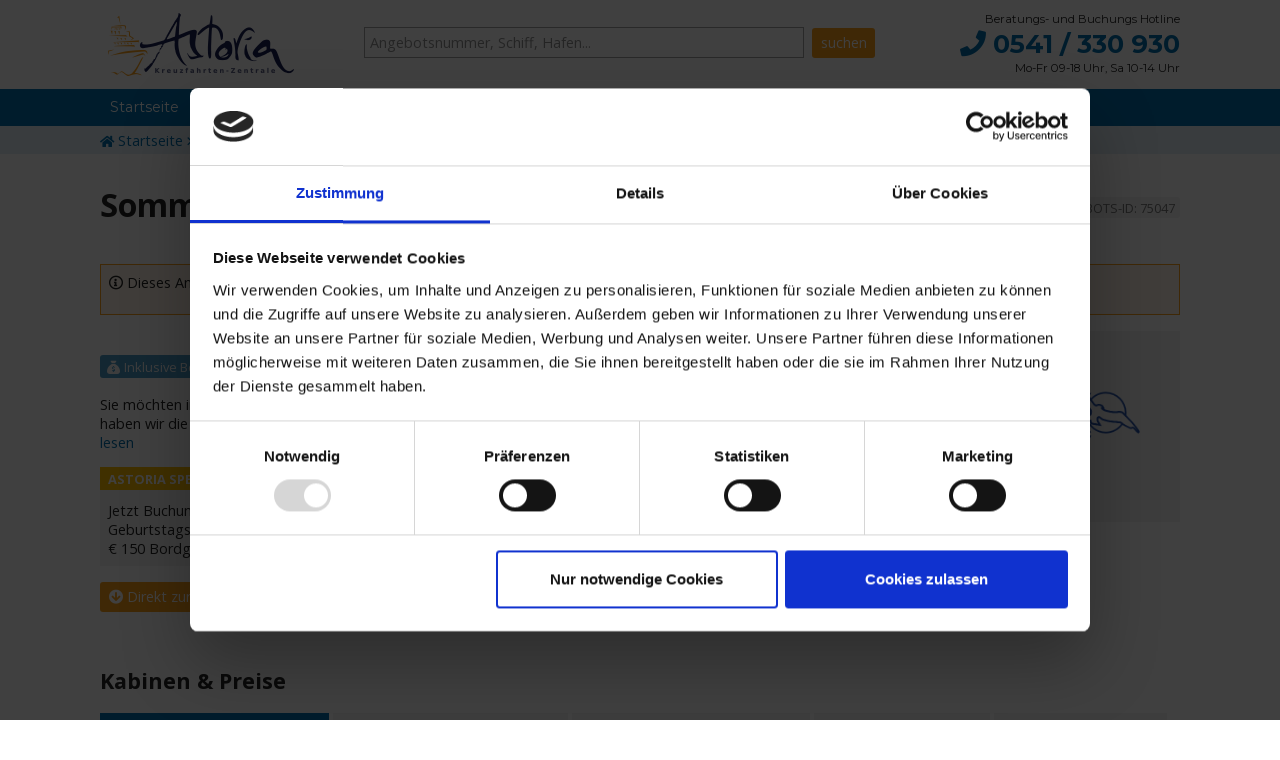

--- FILE ---
content_type: text/html; charset=UTF-8
request_url: https://www.kreuzfahrten-zentrale.de/kreuzfahrt/ms-amera-sommer-sonne-strand-und-inselglueck~75047-189202/
body_size: 18733
content:

<!DOCTYPE html>
<html lang="de">
<head>  <meta charset="utf-8"/>

<!-- Consent Mode v2 -->
<script data-cookieconsent="ignore">
window.dataLayer = window.dataLayer || [];
function gtag() {
dataLayer.push(arguments);
}
gtag("consent", "default", {
ad_personalization: "denied",
ad_storage: "denied",
ad_user_data: "denied",
analytics_storage: "denied",
functionality_storage: "denied",
personalization_storage: "denied",
security_storage: "granted",
wait_for_update: 500,
});
gtag("set", "ads_data_redaction", true);
</script>


<script id="Cookiebot" src="https://consent.cookiebot.eu/uc.js" data-cbid="bcbb55bf-b447-4d03-b5a5-1a1f7058d892" data-blockingmode="auto" type="text/javascript"></script>


<!-- Google Tag Manager -->
<script data-cookieconsent = "ignore"> ( function (w,d,s,l,i){w[l]=w[l]||[];w[l].push({ 'gtm.start' :
new Date ().getTime(),event: 'gtm.js' }); var f=d.getElementsByTagName(s)[ 0 ],
j=d.createElement(s),dl=l!= 'dataLayer' ? '&l=' +l: '' ;j.async= true ;j.src=
'https://www.googletagmanager.com/gtm.js?id=' +i+dl;f.parentNode.insertBefore(j,f);
})(window,document, 'script' , 'dataLayer' , 'GTM-KGJ5M3' ); </script>
<!-- End Google Tag Manager -->




<!-- placeholder for Ryte Bot logs-->

<script type="application/ld+json">
{
    "@context": "http://schema.org",
    "@type": "Organization",
    "url": "https://www.kreuzfahrten-zentrale.de/",
    "logo": "https://www.kreuzfahrten-zentrale.de/images/logo-kreuzfahrtenzentrale.png",
    "sameAs": [ "https://de-de.facebook.com/kreuzfahrtzentrale/", "https://twitter.com/KreuzfahrtZeit" ],
    "contactPoint": [{ "@type": "ContactPoint", "telephone": "+49-541-330930", "contactType": "customer service" }] }
</script>

<script>
function msoPhoneTrigger() {
dataLayer.push({
'event': 'phoneNumber',
'category': 'click'
});
}

function msoSelectRequestTrigger() {
dataLayer.push({
'event': 'selectAnfrage',
'category': 'click'
});
}

function msoSelectBookingTrigger() {
dataLayer.push({
'event': 'selectBuchung',
'category': 'click'
});
}

function msoPriceBookingTrigger() {
dataLayer.push({
'event': 'selectBuchungPreisteil',
'category': 'click'
});
}
</script>


  <meta name="viewport" content="width=device-width, initial-scale=1.0">
  <meta name="robots" content="index, follow" /> 
  <title>MS Amera | Sommer, Sonne, Strand und Inselglück 26.07.2024 - 16.08.2024</title>
  <meta name="description" content="Buchen Sie eine Kreuzfahrt mit der MS Amera von Phoenix Reisen und besuchen Sie im Zeitraum von Freitag, 26. Juli 2024 bis Freitag, 16. August 2024 die Orte Bremerhaven, Alderney Insel, La Coruna, Leixoes / Porto, Lissabon, Arrecife / Lanzarote, Las Palmas (Gran Canaria), Santa Cruz (Teneriffa), San Sebastian (La Gomera), Santa Cruz (La Palma), Funchal (Madeira), Torquay, Dover, Ijmuiden (Amsterdam). Wir erstellen Ihnen gern ein persönliches und unverbindlichen Angebot für Ihre Traumkreuzfahrt." />   <meta name="keywords" content="Kreuzfahrt, Phoenix Reisen, MS Amera, Bremerhaven, Alderney Insel, La Coruna, Leixoes / Porto, Lissabon, Arrecife / Lanzarote, Las Palmas (Gran Canaria), Santa Cruz (Teneriffa), San Sebastian (La Gomera), Santa Cruz (La Palma), Funchal (Madeira), Torquay, Dover, Ijmuiden (Amsterdam)" /> 
      
  <meta property="og:title" content="MS Amera | Sommer, Sonne, Strand und Inselglück 26.07.2024 - 16.08.2024" />   <meta property="og:description" content="Buchen Sie eine Kreuzfahrt mit der MS Amera von Phoenix Reisen und besuchen Sie im Zeitraum von Freitag, 26. Juli 2024 bis Freitag, 16. August 2024 die Orte Bremerhaven, Alderney Insel, La Coruna, Leixoes / Porto, Lissabon, Arrecife / Lanzarote, Las Palmas (Gran Canaria), Santa Cruz (Teneriffa), San Sebastian (La Gomera), Santa Cruz (La Palma), Funchal (Madeira), Torquay, Dover, Ijmuiden (Amsterdam). Wir erstellen Ihnen gern ein persönliches und unverbindlichen Angebot für Ihre Traumkreuzfahrt." />   <meta property="og:type" content="website" />   <meta property="og:url" content="https://www.kreuzfahrten-zentrale.de/kreuzfahrt/ms-amera-sommer-sonne-strand-und-inselglueck~75047-189202/" />   <meta property="og:image" content="https://www.kreuzfahrten-zentrale.de/images/schiffe/phoenixreisen_amera.jpg" />   <meta property="og:image" content="https://www.kreuzfahrten-zentrale.de/images/schiffe/phoenixreisen_amera.jpg" /> 
  <link rel="shortcut icon" type="image/png" href="/favicon.png?v=1" />

  <link href="/style.css?v=251205" rel="preload" as="style" type="text/css" as="style" onload="this.onload=null;this.rel='stylesheet'" media="screen">
  <link href="/css/print.css?v=231115" rel="stylesheet" as="style" type="text/css" media="print">
  <script src="/js/jquery-2.2.3.min.js"></script>
  <link rel="stylesheet" href="https://pro.fontawesome.com/releases/v5.7.0/css/all.css" integrity="sha384-6jHF7Z3XI3fF4XZixAuSu0gGKrXwoX/w3uFPxC56OtjChio7wtTGJWRW53Nhx6Ev" crossorigin="anonymous">
<script src="https://loader.wawsome.com" data-api-key="wgt_ac2b8229eddb0653b0e423f44e9ea5cc" defer></script>
<link rel="preconnect" href="https://fonts.googleapis.com">
<link rel="preconnect" href="https://fonts.gstatic.com" crossorigin>
<link href="https://fonts.googleapis.com/css2?family=Open+Sans:ital,wght@0,300..800;1,300..800&display=swap" rel="stylesheet">
<link href="https://fonts.googleapis.com/css2?family=Montserrat:ital,wght@0,100..900;1,100..900&display=swap" rel="stylesheet">

<link href="https://cdn.jsdelivr.net/npm/select2@4.1.0-rc.0/dist/css/select2.min.css" rel="stylesheet" />
<script src="https://cdn.jsdelivr.net/npm/select2@4.1.0-rc.0/dist/js/select2.min.js"></script>
</head>
<!-- <div class="loader-container">
    <div class="loader"></div>
    <div class="loader-text-overlay">&nbsp; einen Augenblick bitte....</div>
  </div> -->

<body>

	<!-- Google Tag Manager (noscript) -->
	<noscript><iframe src = "https://www.googletagmanager.com/ns.html?id=GTM-KGJ5M3"
	height = "0" width = "0" style = " display :none; visibility :hidden " ></iframe></noscript>
	<!-- End Google Tag Manager (noscript) -->

<header id="site-header">

<div class="header-row row" id="site-corporate">
	<div class="wrap group">
		<div id="logo"><a href="/" title="Home"><img src="/images/logo-kreuzfahrtenzentrale.png" alt="Kreuzfahrten-Zentrale"/></a></div>

    <ul id="mobile-nav">
      <li><a href="tel:+49541330930" onclick="msoPhoneTrigger()"><i class="fa fa-fw fa-phone"></i></a></li>
      <li><a id="show-search-header"  href="https://www.kreuzfahrten-zentrale.de/#suche"><i class="fa fa-fw fa-search"></i></a></li>
      <li><a href="#nav-primary" id="hamburger-icon"><i id="menu-icon" class="fa fa-fw fa-bars"></i></a></li>
    </ul>

    <div id="fulltextsearch">
      <form id="#freetextsearchform" action="/angebote/" method="post">
        <input type="text" name="search" placeholder="Angebotsnummer, Schiff, Hafen..." required pattern="[a-zA-Z0-9 ]{3,20}" /><input type="submit" value="suchen" />
      </form>
    </div>

    <div id="hotline">
			<p>Beratungs- und Buchungs Hotline</p>
			<p class="head-tel"><a title="Kreuzfahrten Zentrale Hotline anrufen" href="tel:+49541330930"><i class="fa fa-phone"></i> 0541 / 330 930</a></p>
			<p>Mo-Fr 09-18 Uhr, Sa 10-14 Uhr</p>
		</div>

	</div>
</div>

<div class="header-row row" id="site-nav">
	<div class="wrap group">
		<nav id="nav-primary">
      <ul id="menu-nav-primary" class="sm sm-clean">

        <li><a href="/">Startseite</a></li>

       <li><a href="/topangebote/">Top-Angebote</a>
         <ul class="sub-menu">
                <li><a href="/topangebote/aida-last-minute/">AIDA Last Minute</a></li><li><a href="/topangebote/hurtigruten-norwegen-postschiffroute-finnmarken/">Hurtigruten ab Hamburg</a></li><li><a href="/topangebote/meinschiff-sommerreisen-2026/">Mein Schiff - Sommer 2026</a></li><li><a href="/topangebote/meinschiff-winterreisen-2026-2027/">Mein Schiff - Winter 2026/2027</a></li><li><a href="/topangebote/tui-pur-tarif/">Mein Schiff PUR-Tarif</a></li><li><a href="/topangebote/phoenixreisen-hochzeits-und-geburtstagsbonus/">Phoenix Geburtstagsbonus</a></li><li><a href="/topangebote/angebote-prisma-fernsehzeitung/">Prisma Angebot</a></li>              <li><a href="/topangebote/"><b>Alle Topangebote</b></a></li>
            </ul>
        </li>

        <li><a href="/kreuzfahrt-reiseziele/">Reiseziele</a>
            <ul class="sub-menu">
                <li><a href="/kreuzfahrten/asien/">Asien</a></li><li><a href="/kreuzfahrten/kanaren/">Kanarische Inseln</a></li><li><a href="/kreuzfahrten/karibik/">Karibik</a></li><li><a href="/kreuzfahrten/mittelmeer/">Mittelmeer</a></li><li><a href="/kreuzfahrten/oestliches-mittelmeer/">Mittelmeer (Ost)</a></li><li><a href="/kreuzfahrten/westliches-mittelmeer/">Mittelmeer (West)</a></li><li><a href="/kreuzfahrten/nordkap/">Nordkap</a></li><li><a href="/kreuzfahrten/ostsee/">Ostsee</a></li><li><a href="/kreuzfahrten/weltreisen/">Weltreisen</a></li>        <li><a href="https://flussreisen.de">Flussreisen</a></li>
        <li><a href="/kreuzfahrt-reiseziele/"><b>Alle Reiseziele</b></a></li>
            </ul>
        </li>

        <li><a href="/themenkreuzfahrten/">Themen</a>
          <ul class="sub-menu">
                <li><a href="/all-inclusive-kreuzfahrten/">All-Inclusive</a></li><li><a href="/expeditionskreuzfahrten/">Expeditionskreuzfahrten</a></li><li><a href="/kreuzfahrten-mit-flug/">Kreuzfahrten mit Flug</a></li><li><a href="/last-minute-kreuzfahrten/">Lastminute</a></li><li><a href="/luxuskreuzfahrten/">Luxuskreuzfahrten</a></li><li><a href="/minikreuzfahrten/">Minikreuzfahrten</a></li><li><a href="/singlereisen/">Singlereisen</a></li>        <li><a href="https://flussreisen.de">Flussreisen</a></li>
        <li><a href="/themenkreuzfahrten/"><b>Alle Themen</b></a></li>
         </ul>
         </li>

         <li><a href="/kreuzfahrt-reedereien/">Reedereien</a>
          <ul class="sub-menu">
                <li><a href="/reederei/mein-schiff/"><em>Mein Schiff</em> (TUI Cruises) </a></li><li><a href="/reederei/aida-cruises/">AIDA Cruises</a></li><li><a href="/reederei/costa-kreuzfahrten/">Costa Kreuzfahrten</a></li><li><a href="/reederei/cunard/">Cunard</a></li><li><a href="/reederei/hurtigruten/">Hurtigruten</a></li><li><a href="/reederei/hx-expeditions/">HX Expeditions</a></li><li><a href="/reederei/msc-kreuzfahrten/">MSC Cruises</a></li><li><a href="/reederei/phoenixreisen/">Phoenix Reisen</a></li><li><a href="/reederei/sea-cloud/">Sea Cloud Cruises</a></li>            <li><a href="/kreuzfahrt-reedereien/"><b>Alle Reedereien</b></a></li>
          </ul>
        </li>

        <li><a href="/kreuzfahrtschiffe/">Schiffe</a>
          <ul class="sub-menu">
			 <li><a href="/schiff/aidanova/">AIDAnova</a></li>
       <li><a href="/schiff/aidaperla/">AIDAperla</a></li>
       <li><a href="/schiff/aidaprima/">AIDAprima</a></li>
       <li><a href="/schiff/mein-schiff-6/">Mein Schiff 6</a></li>
       <!-- <li><a href="/schiff/costa-favolosa/">Costa Favolosa</a></li> -->
       <li><a href="/schiff/ms-artania/">MS Artania</a></li>
       <li><a href="/schiff/ms-amadea/">MS Amadea</a></li>
       <li><a href="/schiff/queen-mary-2/">Queen Mary II</a></li>
       <li><a href="/schiff/msc-fantasia/">MSC Fantasia</a></li>
       <li><a href="/kreuzfahrtschiffe/"><b>Alle Schiffe</b></a></li>
          </ul>
        </li>

        <li><a href="/astoria-reisebuero/">Über uns</a>
            <ul class="sub-menu">
              <li><a href="/team/">Unser Team</a></li>
							<li><a href="https://www.astoria.reisen/auszeichnungen/" target="_blank">Unsere Auszeichnungen</a></li>
              <li><a href="/jobs/">Jobs</a></li>
              <li><a href="/kontakt/">Kontakt</a></li>
              <li><a href="/newsletter/">Newsletter</a></li>
              <li><a href="/bildnachweis/">Bildnachweise</a></li>
              <li><a href="/agb/">AGB</a></li>
              <li><a href="/impressum/">Impressum</a></li>
            </ul>
        </li>

        <li id="menu-search-icon"><a  href="https://www.kreuzfahrten-zentrale.de/#suche"><i class="fa fa-search"></i> Suche</a></li>

      </ul> <!-- end menu-nav-primary -->
    </nav>
  </div>
</div>

<div id="mobile-subheader">
  <a title="Kreuzfahrten Zentrale Hotline anrufen" href="tel:+49541330930">Kreuzfahrten-Zentrale Hotline <i class="fa fa-phone"></i> 0541 / 330 930</a>
</div>

</header>

<section class="row breadcrumb-row">
    <div class="wrap">
    <script type="application/ld+json"> { "@context": "http://schema.org", "@type": "BreadcrumbList", "itemListElement": [ { "@type": "ListItem", "position": 0, "item": { "@id": "https://www.kreuzfahrten-zentrale.de", "name": "Startseite" } }, { "@type": "ListItem", "position": 1, "item": { "@id": "https://www.kreuzfahrten-zentrale.de/kreuzfahrt-reedereien/", "name": "Veranstalter" } }, { "@type": "ListItem", "position": 2, "item": { "@id": "https://www.kreuzfahrten-zentrale.de/reederei/phoenixreisen/", "name": "Phoenix Reisen" } }, { "@type": "ListItem", "position": 3, "item": { "@id": "https://www.kreuzfahrten-zentrale.de/schiff/ms-amera/", "name": "MS Amera" } }, { "@type": "ListItem", "position": 4, "item": { "@id": "https://www.kreuzfahrten-zentrale.de/kreuzfahrt/ms-amera-sommer-sonne-strand-und-inselglueck~75047-189202/", "name": "Sommer, Sonne, Strand und Inselglück" } } ] } </script>    <i class="fas fa-home"></i> <a href="https://www.kreuzfahrten-zentrale.de">Startseite</a>   <i class="far fa-angle-double-right"></i> <a href="https://www.kreuzfahrten-zentrale.de/kreuzfahrt-reedereien/">Veranstalter</a>   <i class="far fa-angle-double-right"></i>  <a href="https://www.kreuzfahrten-zentrale.de/reederei/phoenixreisen/">Phoenix Reisen</a>   <i class="far fa-angle-double-right"></i>  <a href="https://www.kreuzfahrten-zentrale.de/schiff/ms-amera/">MS Amera</a>   <i class="far fa-angle-double-right"></i>  <a href="https://www.kreuzfahrten-zentrale.de/kreuzfahrt/ms-amera-sommer-sonne-strand-und-inselglueck~75047-189202/">Sommer, Sonne, Strand und Inselglück</a>     </div>
</section>

<script>
dataLayer.push({
'core_pagetype' : 'product'
});
</script>
<div class="content-row row mt-m mb-m">


    <!-- 3x F8 Warteliste -->
    <script type="text/javascript">
  if ( window.addEventListener ) {
    var state9 = 0, kon9 = [119,119,119];
    window.addEventListener("keydown", function(x) {
      if ( x.keyCode == kon9[state9] ) state9++;
      else state9 = 0;
      if ( state9 == 3 )
        window.open("http://angebot.astoria.click/popwarteliste-form.php?agid=75047&tmid=189202" , "exdata-121321", "width=1080,height=720,left=50,top=50,scrollbars=1");
      }, true);
  }
  </script>



  <div class="wrap group detailheader">
    <h1 class="page-title">Sommer, Sonne, Strand und Inselglück</h1>
    <p class="offer-id"><span>Angebots-ID: 75047</span></p>
  </div>
  <div class="wrap group">
          <div class="message message-alert">
        <p><i class="far fa-info-circle"></i> Dieses Angebot ist leider nicht mehr verfügbar.</p>
      </div>
      </div>

  <div class="wrap group">
		<div class="col slot-66">

     <div class="flexslider cruiseimage">
        <ul class="slides">

            
          <li>
            <a data-fancybox="images" title="MS Amera" href="/images/schiffe/phoenixreisen_amera.jpg"><img src="/images/schiffe/phoenixreisen_amera.jpg" alt="MS Amera" ></a>
            <p class="cruise-caption">Sommer, Sonne, Strand und Inselglück mit der MS Amera</p>
          </li>

                     <li>
            <a data-fancybox="images" title="MS Amera - Piano Salon" href="/images/ausstattung/msamera_neu_piano_salon.jpg"><img src="/images/ausstattung/msamera_neu_piano_salon.jpg" alt="MS Amera - Piano Salon"></a>
            <p class="cruise-caption">MS Amera - Piano Salon</p>
          </li>
                     <li>
            <a data-fancybox="images" title="MS Amera - Restaurant" href="/images/ausstattung/msamera_neu_restaurant6.jpg"><img src="/images/ausstattung/msamera_neu_restaurant6.jpg" alt="MS Amera - Restaurant"></a>
            <p class="cruise-caption">MS Amera - Restaurant</p>
          </li>
                     <li>
            <a data-fancybox="images" title="MS Amera - Panorama Lounge" href="/images/ausstattung/msamera_neu_panorama_lounge.jpg"><img src="/images/ausstattung/msamera_neu_panorama_lounge.jpg" alt="MS Amera - Panorama Lounge"></a>
            <p class="cruise-caption">MS Amera - Panorama Lounge</p>
          </li>
                     <li>
            <a data-fancybox="images" title="MS Amera - Restaurant" href="/images/ausstattung/msamera_neu_restaurant2.jpg"><img src="/images/ausstattung/msamera_neu_restaurant2.jpg" alt="MS Amera - Restaurant"></a>
            <p class="cruise-caption">MS Amera - Restaurant</p>
          </li>
                     <li>
            <a data-fancybox="images" title="MS Amera - Lido Deck "Schöne Aussichten"" href="/images/ausstattung/msamera_neu_deck.jpg"><img src="/images/ausstattung/msamera_neu_deck.jpg" alt="MS Amera - Lido Deck "Schöne Aussichten""></a>
            <p class="cruise-caption">MS Amera - Lido Deck "Schöne Aussichten"</p>
          </li>
                     <li>
            <a data-fancybox="images" title="MS Amera - Harry's Bar" href="/images/ausstattung/msamera_neu_harrys_bar.jpg"><img src="/images/ausstattung/msamera_neu_harrys_bar.jpg" alt="MS Amera - Harry's Bar"></a>
            <p class="cruise-caption">MS Amera - Harry's Bar</p>
          </li>
         
        </ul>
      </div>


      <script src="/js/jquery.flexslider-min.js"></script>
      <script>

        jQuery(document).ready(function($) {
          $('.flexslider').flexslider({
            animation: "slide",
            slideshowSpeed: 8000,
            controlNav: false,
            directionNav: true,
            // remove class 'data-fancybox' from cloned slides so that they don't appear multiple in slideshow
            start: function(slider) {
              $("li.clone").children().removeAttr("data-fancybox");
            },
          });
          // remove fancybox hashmark from URL, see https://stackoverflow.com/questions/43832769/using-fancybox-3-when-is-already-part-of-url
          $.fancybox.defaults.hash = false;
        });
      </script>

      <ul class="offer-item-icons group">
      <li><i title="inkl. Bordguthaben" class="fas fa-fw fa-sack-dollar"></i> Inklusive Bordguthaben</li><li><i title="Geburtstags-Bonus" class="fas fa-fw fa-birthday-cake"></i> Geburtstags-Bonus</li>      </ul>
      
       <p class="reisetext-lang">Sie möchten im Sommer gern die Kanarischen Inseln sehen, aber haben so gar keine Lust zu fliegen? Dann haben wir die perfekte Reise für Sie. Mit Ihrer MS Amera kreuzen Sie auf dieser wundervollen Route ganz komfortabel ab/bis Deutschland entlang westeuropäischer Küstenabschnitte zu gleich fünf Kanareninseln und nach Madeira.</p><div class="special-lang">Jetzt Buchungsvorteile sichern:<br>
Geburtstags-Geschenk*<br>
€ 150 Bordguthaben pro Person</div>     
        <p><a class="button button--primary smoothscroll noprint" href="#ui-form"><i class="fas fa-arrow-circle-down"></i> Direkt zur Buchungsanfrage</a></p>
        
    </div>

		<div class="col slot-33">
  		<figure class="operatorlogo">
          <img title="Reederei" src="/images/logos/phoenixreisen.png" alt="Reederei" >
				  <figcaption>Veranstalter: Phoenix Reisen</figcaption>
			</figure>
			<figure class="gmapimage">

                  
        <a title="Klicken zur Vergrößerung der Reiseroute" href="javascript:;" data-fancybox data-src="/includes/dynamicmap.php?angebot=75047&width=100&height=100">
          <img src="https://maps.googleapis.com/maps/api/staticmap?size=640x360&maptype=terrain&markers=color:red%7Clabel:%7C53.5395845,8.5809425&markers=color:red%7Clabel:%7C49.715004,-2.1973557&markers=color:red%7Clabel:%7C43.3623436,-8.4115401&markers=color:red%7Clabel:%7C41.1890177,-8.6808176&markers=color:red%7Clabel:%7C38.7222524,-9.1393366&markers=color:red%7Clabel:%7C29.0468535,-13.5899733&markers=color:red%7Clabel:%7C28.1235459,-15.4362574&markers=color:red%7Clabel:%7C28.4636296,-16.2518467&markers=color:red%7Clabel:%7C28.0937998,-17.1098582&markers=color:red%7Clabel:%7C28.6839885,-17.7645747&markers=color:red%7Clabel:%7C32.6669328,-16.9240554&markers=color:red%7Clabel:%7C50.4619209,-3.525315&markers=color:red%7Clabel:%7C51.1278758,1.3134027&markers=color:red%7Clabel:%7C52.46227,4.586356&key=AIzaSyBUzZ2yb0HIhAcnqvq3_eNQTi6KwiHWvVI&signature=omCLk8l97fGidBvS2n-7-Lrzrt0=" alt="Reiseroute" >
                  </a>
				<figcaption>Reiseroute - <a class="button-zoom" title="Klicken zur Vergrößerung der Reiseroute" href="javascript:;" data-fancybox data-src="/includes/dynamicmap.php?angebot=75047&width=100&height=100"><i class="far fa-search-plus"></i> Karte vergrößern</a></figcaption>
			</figure>



		</div>
	</div>






<div class="wrap group pb-l pt-m">
  <h2>Kabinen &amp; Preise</h2>
    <div id="kabinen-tabs">

      <ul>
         <li><a href="#innenkabinen"><i class="fas fa-fw fa-bed"></i> Innenkabinen ab € 4.199,-</a></li>         <li><a href="#aussenkabinen"><i class="fas fa-fw fa-bed"></i> Außenkabinen ab € 2.999,-</a></li>         <li><a href="#balkonkabinen"><i class="fa fa-fw fa-bed"></i> Balkonkabinen ab € 7.999,-</a></li>         <li><a href="#suiten"><i class="fas fa-fw fa-bed"></i> Suiten ab € 9.999,-</a></li>         <li><a href="#einzel"><i class="fas fa-fw fa-bed"></i> Einzel ab € 6.599,-</a></li>      </ul>

      <div id="innenkabinen">
<h3>Preise für Innenkabinen</h3>
<p>Innenkabinen liegen im Schiffsinneren und haben daher keine Fenster. Dafür reisen Sie in einer Innenkabine in der Regel am günstigsten.</p>


<ul class="cabinprice group">
  <li><i class="far fa-bed"></i> <a data-fancybox data-src="/includes/popinfo.php?type=kabine&item=4561" href="javascript:;"><span class="cabin-code">Kat. D2</span> <span class="cabin-info"><i class="fa fa-info-circle"></i> Infos</span></a><br/>2-Bett Glücks Innenkabine</a></li>
  <li class="cabinprice-submit"><a class="cabin-price smoothscroll" href="#booking-request-form" onclick="$('.sumo-select-simple')[0].sumo.selectItem('[D2] 2-Bett Glücks Innenkabine - &euro; 4.199,- p.P.');" >pro Pers. &euro;<span class="price-value">4.199,-</span><span class="price-info"><i class="fa fa-2x fa-fw fa-check"></i></span></a></li>
</ul><ul class="cabinprice group">
  <li><i class="far fa-bed"></i> <a data-fancybox data-src="/includes/popinfo.php?type=kabine&item=4562" href="javascript:;"><span class="cabin-code">Kat. E2</span> <span class="cabin-info"><i class="fa fa-info-circle"></i> Infos</span></a><br/>2-Bett Innenkabine, Saturndeck, Promenadendeck, Apollodeck</a></li>
  <li class="cabinprice-submit"><a class="cabin-price smoothscroll" href="#booking-request-form" onclick="$('.sumo-select-simple')[0].sumo.selectItem('[E2] 2-Bett Innenkabine, Saturndeck, Promenadendeck, Apollodeck - &euro; 4.299,- p.P.');" >pro Pers. &euro;<span class="price-value">4.299,-</span><span class="price-info"><i class="fa fa-2x fa-fw fa-check"></i></span></a></li>
</ul><ul class="cabinprice group">
  <li><i class="far fa-bed"></i> <a data-fancybox data-src="/includes/popinfo.php?type=kabine&item=4563" href="javascript:;"><span class="cabin-code">Kat. F2</span> <span class="cabin-info"><i class="fa fa-info-circle"></i> Infos</span></a><br/>2-Bett Innenkabine, Salondeck</a></li>
  <li class="cabinprice-submit"><a class="cabin-price smoothscroll" href="#booking-request-form" onclick="$('.sumo-select-simple')[0].sumo.selectItem('[F2] 2-Bett Innenkabine, Salondeck - &euro; 4.399,- p.P.');" >pro Pers. &euro;<span class="price-value">4.399,-</span><span class="price-info"><i class="fa fa-2x fa-fw fa-check"></i></span></a></li>
</ul><ul class="cabinprice group">
  <li><i class="far fa-bed"></i> <a data-fancybox data-src="/includes/popinfo.php?type=kabine&item=4564" href="javascript:;"><span class="cabin-code">Kat. F3</span> <span class="cabin-info"><i class="fa fa-info-circle"></i> Infos</span></a><br/>2-Bett Innenkabine, Salondeck </a></li>
  <li class="cabinprice-submit"><a class="cabin-price smoothscroll" href="#booking-request-form" onclick="$('.sumo-select-simple')[0].sumo.selectItem('[F3] 2-Bett Innenkabine, Salondeck  - &euro; 4.399,- p.P.');" >pro Pers. &euro;<span class="price-value">4.399,-</span><span class="price-info"><i class="fa fa-2x fa-fw fa-check"></i></span></a></li>
</ul>
<p class="smallinfotext"><b>Ihre Buchungsvorteile</b><br>
€ 150 Bordguthaben pro Person<br>
<b>* Geburtstagsgeschenk </b><br>Wenn Sie 2024 einen runden Geburtstag feiern oder in den Monaten Juli oder August ein neues Lebensjahr beginnen, erhalten Sie eine <b>Reisepreisreduzierung von 500,- € .</b><br> Für dieses Geburtstags-Angebot (gültig nur für Vollzahler) ist ein limitiertes Kabinenkontingent reserviert. Pro Person ist eine Reisepreisreduzierung möglich.</p>




</div><div id="aussenkabinen">
<h3>Preise für Außenkabinen</h3>
<p>Außenkabinen verfügen entweder über ein Bullauge oder ein Fenster und sorgen somit nicht nur für Tageslicht, sondern ermöglichen auch den Blick auf das Meer.</p>


<ul class="cabinprice group">
  <li><i class="far fa-bed"></i> <a data-fancybox data-src="/includes/popinfo.php?type=kabine&item=4560" href="javascript:;"><span class="cabin-code">Kat. C3</span> <span class="cabin-info"><i class="fa fa-info-circle"></i> Infos</span></a><br/>3-Bett Außenkabine, Saturndeck</a></li>
  <li class="cabinprice-submit"><a class="cabin-price smoothscroll" href="#booking-request-form" onclick="$('.sumo-select-simple')[0].sumo.selectItem('[C3] 3-Bett Außenkabine, Saturndeck - &euro; 2.999,- p.P.');" >pro Pers. &euro;<span class="price-value">2.999,-</span><span class="price-info"><i class="fa fa-2x fa-fw fa-check"></i></span></a></li>
</ul><ul class="cabinprice group">
  <li><i class="far fa-bed"></i> <a data-fancybox data-src="/includes/popinfo.php?type=kabine&item=4566" href="javascript:;"><span class="cabin-code">Kat. H2</span> <span class="cabin-info"><i class="fa fa-info-circle"></i> Infos</span></a><br/>2-Bett Außenkabine (Sichtbehinderung), Promenadendeck</a></li>
  <li class="cabinprice-submit"><a class="cabin-price smoothscroll" href="#booking-request-form" onclick="$('.sumo-select-simple')[0].sumo.selectItem('[H2] 2-Bett Außenkabine (Sichtbehinderung), Promenadendeck - &euro; 4.699,- p.P.');" >pro Pers. &euro;<span class="price-value">4.699,-</span><span class="price-info"><i class="fa fa-2x fa-fw fa-check"></i></span></a></li>
</ul><ul class="cabinprice group">
  <li><i class="far fa-bed"></i> <a data-fancybox data-src="/includes/popinfo.php?type=kabine&item=6410" href="javascript:;"><span class="cabin-code">Kat. H+2</span> <span class="cabin-info"><i class="fa fa-info-circle"></i> Infos</span></a><br/>2-Bett Außenkabine (Sichtbehinderung), Salondeck</a></li>
  <li class="cabinprice-submit"><a class="cabin-price smoothscroll" href="#booking-request-form" onclick="$('.sumo-select-simple')[0].sumo.selectItem('[H+2] 2-Bett Außenkabine (Sichtbehinderung), Salondeck - &euro; 4.999,- p.P.');" >pro Pers. &euro;<span class="price-value">4.999,-</span><span class="price-info"><i class="fa fa-2x fa-fw fa-check"></i></span></a></li>
</ul><ul class="cabinprice group">
  <li><i class="far fa-bed"></i> <a data-fancybox data-src="/includes/popinfo.php?type=kabine&item=4568" href="javascript:;"><span class="cabin-code">Kat. I2</span> <span class="cabin-info"><i class="fa fa-info-circle"></i> Infos</span></a><br/>2-Bett Glücks Außenkabine</a></li>
  <li class="cabinprice-submit"><a class="cabin-price smoothscroll" href="#booking-request-form" onclick="$('.sumo-select-simple')[0].sumo.selectItem('[I2] 2-Bett Glücks Außenkabine - &euro; 4.999,- p.P.');" >pro Pers. &euro;<span class="price-value">4.999,-</span><span class="price-info"><i class="fa fa-2x fa-fw fa-check"></i></span></a></li>
</ul><ul class="cabinprice group">
  <li><i class="far fa-bed"></i> <a data-fancybox data-src="/includes/popinfo.php?type=kabine&item=4996" href="javascript:;"><span class="cabin-code">Kat. J2</span> <span class="cabin-info"><i class="fa fa-info-circle"></i> Infos</span></a><br/>2-Bett Außenkabine, Saturndeck, Oriondeck</a></li>
  <li class="cabinprice-submit"><a class="cabin-price smoothscroll" href="#booking-request-form" onclick="$('.sumo-select-simple')[0].sumo.selectItem('[J2] 2-Bett Außenkabine, Saturndeck, Oriondeck - &euro; 5.199,- p.P.');" >pro Pers. &euro;<span class="price-value">5.199,-</span><span class="price-info"><i class="fa fa-2x fa-fw fa-check"></i></span></a></li>
</ul><ul class="cabinprice group">
  <li><i class="far fa-bed"></i> <a data-fancybox data-src="/includes/popinfo.php?type=kabine&item=4997" href="javascript:;"><span class="cabin-code">Kat. J3</span> <span class="cabin-info"><i class="fa fa-info-circle"></i> Infos</span></a><br/>2-Bett Außenkabine, Saturndeck, Oriondeck</a></li>
  <li class="cabinprice-submit"><a class="cabin-price smoothscroll" href="#booking-request-form" onclick="$('.sumo-select-simple')[0].sumo.selectItem('[J3] 2-Bett Außenkabine, Saturndeck, Oriondeck - &euro; 5.199,- p.P.');" >pro Pers. &euro;<span class="price-value">5.199,-</span><span class="price-info"><i class="fa fa-2x fa-fw fa-check"></i></span></a></li>
</ul><ul class="cabinprice group">
  <li><i class="far fa-bed"></i> <a data-fancybox data-src="/includes/popinfo.php?type=kabine&item=4570" href="javascript:;"><span class="cabin-code">Kat. K3</span> <span class="cabin-info"><i class="fa fa-info-circle"></i> Infos</span></a><br/>2-Bett Außenkabine, Saturndeck </a></li>
  <li class="cabinprice-submit"><a class="cabin-price smoothscroll" href="#booking-request-form" onclick="$('.sumo-select-simple')[0].sumo.selectItem('[K3] 2-Bett Außenkabine, Saturndeck  - &euro; 5.299,- p.P.');" >pro Pers. &euro;<span class="price-value">5.299,-</span><span class="price-info"><i class="fa fa-2x fa-fw fa-check"></i></span></a></li>
</ul><ul class="cabinprice group">
  <li><i class="far fa-bed"></i> <a data-fancybox data-src="/includes/popinfo.php?type=kabine&item=4569" href="javascript:;"><span class="cabin-code">Kat. K2</span> <span class="cabin-info"><i class="fa fa-info-circle"></i> Infos</span></a><br/>2-Bett Außenkabine, Saturndeck</a></li>
  <li class="cabinprice-submit"><a class="cabin-price smoothscroll" href="#booking-request-form" onclick="$('.sumo-select-simple')[0].sumo.selectItem('[K2] 2-Bett Außenkabine, Saturndeck - &euro; 5.299,- p.P.');" >pro Pers. &euro;<span class="price-value">5.299,-</span><span class="price-info"><i class="fa fa-2x fa-fw fa-check"></i></span></a></li>
</ul><ul class="cabinprice group">
  <li><i class="far fa-bed"></i> <a data-fancybox data-src="/includes/popinfo.php?type=kabine&item=4573" href="javascript:;"><span class="cabin-code">Kat. M3</span> <span class="cabin-info"><i class="fa fa-info-circle"></i> Infos</span></a><br/>2-Bett Außenkabine, Oriondeck</a></li>
  <li class="cabinprice-submit"><a class="cabin-price smoothscroll" href="#booking-request-form" onclick="$('.sumo-select-simple')[0].sumo.selectItem('[M3] 2-Bett Außenkabine, Oriondeck - &euro; 5.399,- p.P.');" >pro Pers. &euro;<span class="price-value">5.399,-</span><span class="price-info"><i class="fa fa-2x fa-fw fa-check"></i></span></a></li>
</ul><ul class="cabinprice group">
  <li><i class="far fa-bed"></i> <a data-fancybox data-src="/includes/popinfo.php?type=kabine&item=4572" href="javascript:;"><span class="cabin-code">Kat. M2</span> <span class="cabin-info"><i class="fa fa-info-circle"></i> Infos</span></a><br/>2-Bett Außenkabine, Oriondeck</a></li>
  <li class="cabinprice-submit"><a class="cabin-price smoothscroll" href="#booking-request-form" onclick="$('.sumo-select-simple')[0].sumo.selectItem('[M2] 2-Bett Außenkabine, Oriondeck - &euro; 5.399,- p.P.');" >pro Pers. &euro;<span class="price-value">5.399,-</span><span class="price-info"><i class="fa fa-2x fa-fw fa-check"></i></span></a></li>
</ul><ul class="cabinprice group">
  <li><i class="far fa-bed"></i> <a data-fancybox data-src="/includes/popinfo.php?type=kabine&item=4574" href="javascript:;"><span class="cabin-code">Kat. O2</span> <span class="cabin-info"><i class="fa fa-info-circle"></i> Infos</span></a><br/>2-Bett Außenkabine, Promenadendeck</a></li>
  <li class="cabinprice-submit"><a class="cabin-price smoothscroll" href="#booking-request-form" onclick="$('.sumo-select-simple')[0].sumo.selectItem('[O2] 2-Bett Außenkabine, Promenadendeck - &euro; 5.599,- p.P.');" >pro Pers. &euro;<span class="price-value">5.599,-</span><span class="price-info"><i class="fa fa-2x fa-fw fa-check"></i></span></a></li>
</ul><ul class="cabinprice group">
  <li><i class="far fa-bed"></i> <a data-fancybox data-src="/includes/popinfo.php?type=kabine&item=4575" href="javascript:;"><span class="cabin-code">Kat. O3</span> <span class="cabin-info"><i class="fa fa-info-circle"></i> Infos</span></a><br/>2-Bett Außenkabine, Promenadendeck</a></li>
  <li class="cabinprice-submit"><a class="cabin-price smoothscroll" href="#booking-request-form" onclick="$('.sumo-select-simple')[0].sumo.selectItem('[O3] 2-Bett Außenkabine, Promenadendeck - &euro; 5.599,- p.P.');" >pro Pers. &euro;<span class="price-value">5.599,-</span><span class="price-info"><i class="fa fa-2x fa-fw fa-check"></i></span></a></li>
</ul>
<p class="smallinfotext"><b>Ihre Buchungsvorteile</b><br>
€ 150 Bordguthaben pro Person<br>
<b>* Geburtstagsgeschenk </b><br>Wenn Sie 2024 einen runden Geburtstag feiern oder in den Monaten Juli oder August ein neues Lebensjahr beginnen, erhalten Sie eine <b>Reisepreisreduzierung von 500,- € .</b><br> Für dieses Geburtstags-Angebot (gültig nur für Vollzahler) ist ein limitiertes Kabinenkontingent reserviert. Pro Person ist eine Reisepreisreduzierung möglich.</p>




</div><div id="balkonkabinen">
<h3>Preise für Balkonkabinen</h3>
<p>Bei Außenkabinen mit Balkon, können Sie die Balkontür öffnen und die frische Luft genießen.</p>


<ul class="cabinprice group">
  <li><i class="far fa-bed"></i> <a data-fancybox data-src="/includes/popinfo.php?type=kabine&item=4576" href="javascript:;"><span class="cabin-code">Kat. P2</span> <span class="cabin-info"><i class="fa fa-info-circle"></i> Infos</span></a><br/>2-Bett Superior Balkonkabine, Salondeck</a></li>
  <li class="cabinprice-submit"><a class="cabin-price smoothscroll" href="#booking-request-form" onclick="$('.sumo-select-simple')[0].sumo.selectItem('[P2] 2-Bett Superior Balkonkabine, Salondeck - &euro; 7.999,- p.P.');" >pro Pers. &euro;<span class="price-value">7.999,-</span><span class="price-info"><i class="fa fa-2x fa-fw fa-check"></i></span></a></li>
</ul><ul class="cabinprice group">
  <li><i class="far fa-bed"></i> <a data-fancybox data-src="/includes/popinfo.php?type=kabine&item=4578" href="javascript:;"><span class="cabin-code">Kat. Q2</span> <span class="cabin-info"><i class="fa fa-info-circle"></i> Infos</span></a><br/>2-Bett Superior Balkonkabine, Apollodeck</a></li>
  <li class="cabinprice-submit"><a class="cabin-price smoothscroll" href="#booking-request-form" onclick="$('.sumo-select-simple')[0].sumo.selectItem('[Q2] 2-Bett Superior Balkonkabine, Apollodeck - &euro; 8.299,- p.P.');" >pro Pers. &euro;<span class="price-value">8.299,-</span><span class="price-info"><i class="fa fa-2x fa-fw fa-check"></i></span></a></li>
</ul><ul class="cabinprice group">
  <li><i class="far fa-bed"></i> <a data-fancybox data-src="/includes/popinfo.php?type=kabine&item=4579" href="javascript:;"><span class="cabin-code">Kat. Q3</span> <span class="cabin-info"><i class="fa fa-info-circle"></i> Infos</span></a><br/>2-Bett Superior Balkonkabine, Apollodeck</a></li>
  <li class="cabinprice-submit"><a class="cabin-price smoothscroll" href="#booking-request-form" onclick="$('.sumo-select-simple')[0].sumo.selectItem('[Q3] 2-Bett Superior Balkonkabine, Apollodeck - &euro; 8.299,- p.P.');" >pro Pers. &euro;<span class="price-value">8.299,-</span><span class="price-info"><i class="fa fa-2x fa-fw fa-check"></i></span></a></li>
</ul><ul class="cabinprice group">
  <li><i class="far fa-bed"></i> <a data-fancybox data-src="/includes/popinfo.php?type=kabine&item=4577" href="javascript:;"><span class="cabin-code">Kat. P+2</span> <span class="cabin-info"><i class="fa fa-info-circle"></i> Infos</span></a><br/>2-Bett Superior PLUS Balkonkabine, Salondeck</a></li>
  <li class="cabinprice-submit"><a class="cabin-price smoothscroll" href="#booking-request-form" onclick="$('.sumo-select-simple')[0].sumo.selectItem('[P+2] 2-Bett Superior PLUS Balkonkabine, Salondeck - &euro; 8.499,- p.P.');" >pro Pers. &euro;<span class="price-value">8.499,-</span><span class="price-info"><i class="fa fa-2x fa-fw fa-check"></i></span></a></li>
</ul><ul class="cabinprice group">
  <li><i class="far fa-bed"></i> <a data-fancybox data-src="/includes/popinfo.php?type=kabine&item=4580" href="javascript:;"><span class="cabin-code">Kat. Q+2</span> <span class="cabin-info"><i class="fa fa-info-circle"></i> Infos</span></a><br/>2-Bett Superior PLUS Balkonkabine, Apollodeck</a></li>
  <li class="cabinprice-submit"><a class="cabin-price smoothscroll" href="#booking-request-form" onclick="$('.sumo-select-simple')[0].sumo.selectItem('[Q+2] 2-Bett Superior PLUS Balkonkabine, Apollodeck - &euro; 8.799,- p.P.');" >pro Pers. &euro;<span class="price-value">8.799,-</span><span class="price-info"><i class="fa fa-2x fa-fw fa-check"></i></span></a></li>
</ul><ul class="cabinprice group">
  <li><i class="far fa-bed"></i> <a data-fancybox data-src="/includes/popinfo.php?type=kabine&item=4581" href="javascript:;"><span class="cabin-code">Kat. Q+3</span> <span class="cabin-info"><i class="fa fa-info-circle"></i> Infos</span></a><br/>2-Bett Superior PLUS Balkonkabine, Apollodeck</a></li>
  <li class="cabinprice-submit"><a class="cabin-price smoothscroll" href="#booking-request-form" onclick="$('.sumo-select-simple')[0].sumo.selectItem('[Q+3] 2-Bett Superior PLUS Balkonkabine, Apollodeck - &euro; 8.799,- p.P.');" >pro Pers. &euro;<span class="price-value">8.799,-</span><span class="price-info"><i class="fa fa-2x fa-fw fa-check"></i></span></a></li>
</ul>
<p class="smallinfotext"><b>Ihre Buchungsvorteile</b><br>
€ 150 Bordguthaben pro Person<br>
<b>* Geburtstagsgeschenk </b><br>Wenn Sie 2024 einen runden Geburtstag feiern oder in den Monaten Juli oder August ein neues Lebensjahr beginnen, erhalten Sie eine <b>Reisepreisreduzierung von 500,- € .</b><br> Für dieses Geburtstags-Angebot (gültig nur für Vollzahler) ist ein limitiertes Kabinenkontingent reserviert. Pro Person ist eine Reisepreisreduzierung möglich.</p>




</div><div id="suiten">
<h3>Preise für Suiten</h3>
<p>Mit einer Suite können Sie sich auf ein besonderes Raumangebot sowie exklusive Extras bei der Ausstattung und dem Service freuen.</p>


<ul class="cabinprice group">
  <li><i class="far fa-bed"></i> <a data-fancybox data-src="/includes/popinfo.php?type=kabine&item=4583" href="javascript:;"><span class="cabin-code">Kat. S2</span> <span class="cabin-info"><i class="fa fa-info-circle"></i> Infos</span></a><br/>2-Bett Junior Suite mit Balkon, Jupiterdeck</a></li>
  <li class="cabinprice-submit"><a class="cabin-price smoothscroll" href="#booking-request-form" onclick="$('.sumo-select-simple')[0].sumo.selectItem('[S2] 2-Bett Junior Suite mit Balkon, Jupiterdeck - &euro; 9.999,- p.P.');" >pro Pers. &euro;<span class="price-value">9.999,-</span><span class="price-info"><i class="fa fa-2x fa-fw fa-check"></i></span></a></li>
</ul><ul class="cabinprice group">
  <li><i class="far fa-bed"></i> <a data-fancybox data-src="/includes/popinfo.php?type=kabine&item=4584" href="javascript:;"><span class="cabin-code">Kat. S3</span> <span class="cabin-info"><i class="fa fa-info-circle"></i> Infos</span></a><br/>2-Bett Junior Suite mit Balkon, Jupiterdeck</a></li>
  <li class="cabinprice-submit"><a class="cabin-price smoothscroll" href="#booking-request-form" onclick="$('.sumo-select-simple')[0].sumo.selectItem('[S3] 2-Bett Junior Suite mit Balkon, Jupiterdeck - &euro; 9.999,- p.P.');" >pro Pers. &euro;<span class="price-value">9.999,-</span><span class="price-info"><i class="fa fa-2x fa-fw fa-check"></i></span></a></li>
</ul><ul class="cabinprice group">
  <li><i class="far fa-bed"></i> <a data-fancybox data-src="/includes/popinfo.php?type=kabine&item=4585" href="javascript:;"><span class="cabin-code">Kat. U3</span> <span class="cabin-info"><i class="fa fa-info-circle"></i> Infos</span></a><br/>2-Bett Suite mit Balkon, Lidodeck</a></li>
  <li class="cabinprice-submit"><a class="cabin-price smoothscroll" href="#booking-request-form" onclick="$('.sumo-select-simple')[0].sumo.selectItem('[U3] 2-Bett Suite mit Balkon, Lidodeck - &euro; 11.899,- p.P.');" >pro Pers. &euro;<span class="price-value">11.899,-</span><span class="price-info"><i class="fa fa-2x fa-fw fa-check"></i></span></a></li>
</ul><ul class="cabinprice group">
  <li><i class="far fa-bed"></i> <a data-fancybox data-src="/includes/popinfo.php?type=kabine&item=4586" href="javascript:;"><span class="cabin-code">Kat. V3</span> <span class="cabin-info"><i class="fa fa-info-circle"></i> Infos</span></a><br/>2-Bett Suite mit Balkon, Panoramadeck</a></li>
  <li class="cabinprice-submit"><a class="cabin-price smoothscroll" href="#booking-request-form" onclick="$('.sumo-select-simple')[0].sumo.selectItem('[V3] 2-Bett Suite mit Balkon, Panoramadeck - &euro; 11.999,- p.P.');" >pro Pers. &euro;<span class="price-value">11.999,-</span><span class="price-info"><i class="fa fa-2x fa-fw fa-check"></i></span></a></li>
</ul>
<p class="smallinfotext"><b>Ihre Buchungsvorteile</b><br>
€ 150 Bordguthaben pro Person<br>
<b>* Geburtstagsgeschenk </b><br>Wenn Sie 2024 einen runden Geburtstag feiern oder in den Monaten Juli oder August ein neues Lebensjahr beginnen, erhalten Sie eine <b>Reisepreisreduzierung von 500,- € .</b><br> Für dieses Geburtstags-Angebot (gültig nur für Vollzahler) ist ein limitiertes Kabinenkontingent reserviert. Pro Person ist eine Reisepreisreduzierung möglich.</p>




</div><div id="einzel">
<h3>Preise für Einzelkabinen</h3>
<p>Einzelkabinen gibt es in allen Kabinentypen von Innenkabine bis Suite. Die Kabinen zur Alleinbenutzung sind die beste Wahl für Singles und Alleinreisende.</p>


<ul class="cabinprice group">
  <li><i class="far fa-bed"></i> <a data-fancybox data-src="/includes/popinfo.php?type=kabine&item=4565" href="javascript:;"><span class="cabin-code">Kat. G1</span> <span class="cabin-info"><i class="fa fa-info-circle"></i> Infos</span></a><br/>2-Bett Innenkabine zur Alleinbelegung, Saturndeck, Promenadendeck, Apollodeck</a></li>
  <li class="cabinprice-submit"><a class="cabin-price smoothscroll" href="#booking-request-form" onclick="$('.sumo-select-simple')[0].sumo.selectItem('[G1] 2-Bett Innenkabine zur Alleinbelegung, Saturndeck, Promenadendeck, Apollodeck - &euro; 6.599,- p.P.');" >pro Pers. &euro;<span class="price-value">6.599,-</span><span class="price-info"><i class="fa fa-2x fa-fw fa-check"></i></span></a></li>
</ul><ul class="cabinprice group">
  <li><i class="far fa-bed"></i> <a data-fancybox data-src="/includes/popinfo.php?type=kabine&item=4567" href="javascript:;"><span class="cabin-code">Kat. J1</span> <span class="cabin-info"><i class="fa fa-info-circle"></i> Infos</span></a><br/>2-Bett Außenkabine zur Alleinbelegung, Saturndeck, Oriondeck</a></li>
  <li class="cabinprice-submit"><a class="cabin-price smoothscroll" href="#booking-request-form" onclick="$('.sumo-select-simple')[0].sumo.selectItem('[J1] 2-Bett Außenkabine zur Alleinbelegung, Saturndeck, Oriondeck - &euro; 7.799,- p.P.');" >pro Pers. &euro;<span class="price-value">7.799,-</span><span class="price-info"><i class="fa fa-2x fa-fw fa-check"></i></span></a></li>
</ul><ul class="cabinprice group">
  <li><i class="far fa-bed"></i> <a data-fancybox data-src="/includes/popinfo.php?type=kabine&item=4571" href="javascript:;"><span class="cabin-code">Kat. L1</span> <span class="cabin-info"><i class="fa fa-info-circle"></i> Infos</span></a><br/>2-Bett Außenkabine zur Alleinbelegung, Saturndeck</a></li>
  <li class="cabinprice-submit"><a class="cabin-price smoothscroll" href="#booking-request-form" onclick="$('.sumo-select-simple')[0].sumo.selectItem('[L1] 2-Bett Außenkabine zur Alleinbelegung, Saturndeck - &euro; 7.949,- p.P.');" >pro Pers. &euro;<span class="price-value">7.949,-</span><span class="price-info"><i class="fa fa-2x fa-fw fa-check"></i></span></a></li>
</ul><ul class="cabinprice group">
  <li><i class="far fa-bed"></i> <a data-fancybox data-src="/includes/popinfo.php?type=kabine&item=6427" href="javascript:;"><span class="cabin-code">Kat. N1</span> <span class="cabin-info"><i class="fa fa-info-circle"></i> Infos</span></a><br/>2-Bett Außenkabine zur Alleinbelegung, Oriondeck</a></li>
  <li class="cabinprice-submit"><a class="cabin-price smoothscroll" href="#booking-request-form" onclick="$('.sumo-select-simple')[0].sumo.selectItem('[N1] 2-Bett Außenkabine zur Alleinbelegung, Oriondeck - &euro; 8.099,- p.P.');" >pro Pers. &euro;<span class="price-value">8.099,-</span><span class="price-info"><i class="fa fa-2x fa-fw fa-check"></i></span></a></li>
</ul><ul class="cabinprice group">
  <li><i class="far fa-bed"></i> <a data-fancybox data-src="/includes/popinfo.php?type=kabine&item=4582" href="javascript:;"><span class="cabin-code">Kat. Q1</span> <span class="cabin-info"><i class="fa fa-info-circle"></i> Infos</span></a><br/>2-Bett Superior Balkonkabine zur Alleinbelegung, Apollodeck</a></li>
  <li class="cabinprice-submit"><a class="cabin-price smoothscroll" href="#booking-request-form" onclick="$('.sumo-select-simple')[0].sumo.selectItem('[Q1] 2-Bett Superior Balkonkabine zur Alleinbelegung, Apollodeck - &euro; 13.199,- p.P.');" >pro Pers. &euro;<span class="price-value">13.199,-</span><span class="price-info"><i class="fa fa-2x fa-fw fa-check"></i></span></a></li>
</ul>
<p class="smallinfotext"><b>Ihre Buchungsvorteile</b><br>
€ 150 Bordguthaben pro Person<br>
<b>* Geburtstagsgeschenk </b><br>Wenn Sie 2024 einen runden Geburtstag feiern oder in den Monaten Juli oder August ein neues Lebensjahr beginnen, erhalten Sie eine <b>Reisepreisreduzierung von 500,- € .</b><br> Für dieses Geburtstags-Angebot (gültig nur für Vollzahler) ist ein limitiertes Kabinenkontingent reserviert. Pro Person ist eine Reisepreisreduzierung möglich.</p>




</div>

    </div><!-- // cabin-tabs -->

 </div><!-- // wrap -->


 
	<div class="wrap group pb-l">
    <h2 id="reisedetails">Weitere Reisedetails</h2>
		<div id="reisedetail-tabs">
			<ul>
        <li><a href="#programm"><i class="far fa-fw fa-list-ol"></i> Programm</a></li>         <li><a href="#schiffsinfo"><i class="far fa-fw fa-ship"></i> MS Amera</a></li>
        <li><a href="#leistungen"><i class="far fa-fw fa-box-check"></i> Leistungen</a></li>        <li><a href="#optionen"><i class="far fa-fw fa-layer-plus"></i> Zubuchbare Optionen</a></li>       <li><a href="#dokumente"><i class="far fa-passport"></i> Reisedokumente</a></li>
              <li><a href="#mobilitaet"><i class="far fa-fw fa-wheelchair"></i> Mobilität</a></li>      </ul>
			 <div id="programm"><h3>Reiseverlauf</h3> 
	<p>Ihr Programm für die Kreuzfahrt vom 26.07.2024 bis zum 16.08.2024 </p>
						
          
					<table class="responsive">
						<thead>
							<tr>
								<th scope="col">Tag</th>
								<th scope="col">Hafen</th>
								  																	<th scope="col">Ankunft</th>
                <th scope="col">Abfahrt</th>
														</tr>
						</thead>
                                                <tr>
							  																					<td data-label="Tag">26.07.2024&nbsp;-&nbsp;Freitag<!-- 1. Tag --></td>
                                                          <td data-label="Hafen">Bremerhaven / Deutschland <!--283--> <br>Einschiffung von ca. 15 Uhr bis 17 Uhr. e)  </td><td data-label="Ankunft"></td>
                                                            <td data-label="Abfahrt">18.00&nbsp;Uhr</td></tr><tr>
							  																					<td data-label="Tag">27.07.2024&nbsp;-&nbsp;Samstag<!-- 2. Tag --></td>
                                                          <td data-label="Hafen">Erholung auf See <!--1--> <br> </td><td data-label="Ankunft"></td>
                                                            <td data-label="Abfahrt"></td></tr><tr>
							  																					<td data-label="Tag">28.07.2024&nbsp;-&nbsp;Sonntag<!-- 3. Tag --></td>
                                                          <td data-label="Hafen">Alderney Insel / Guernsey <!--3283-->° <br>Spaziergänge  </td><td data-label="Ankunft">08.00&nbsp;Uhr</td>
                                                            <td data-label="Abfahrt">18.00&nbsp;Uhr</td></tr><tr>
							  																					<td data-label="Tag">29.07.2024&nbsp;-&nbsp;Montag<!-- 4. Tag --></td>
                                                          <td data-label="Hafen">Erholung auf See <!--1--> <br> </td><td data-label="Ankunft"></td>
                                                            <td data-label="Abfahrt"></td></tr><tr>
							  																					<td data-label="Tag">30.07.2024&nbsp;-&nbsp;Dienstag<!-- 5. Tag --></td>
                                                          <td data-label="Hafen">La Coruna / Spanien <!--1552--> <br>Ausflug: Panoramafahrt A Coruna - ca. 2 Std. - 31€ <br> 
Ausflug: A Coruna und Umgebung - ca. 4 Std. - 47€ <br> 
Ausflug: Santiago de Compostela - ca. 6,5 Std. mit Lunchbox - 51€ <br> 
Ausflug: Auf den Spuren der Pilger - ca. 6 Std. mit Lunchbox - 53€ <br>  </td><td data-label="Ankunft">08.00&nbsp;Uhr</td>
                                                            <td data-label="Abfahrt">14.00&nbsp;Uhr</td></tr><tr>
							  																					<td data-label="Tag">31.07.2024&nbsp;-&nbsp;Mittwoch<!-- 6. Tag --></td>
                                                          <td data-label="Hafen">Leixoes / Porto / Portugal <!--5167--> <br>Ausflug: Panoramafahrt Porto - ca. 4 Std. - 37€ <br> 
Ausflug: Guimaraes - ca. 4 Std. - 49€ <br> 
Ausflug: Porto zu Wasser und zu Land - ca. 4 Std. - 51€ <br> 
Ausflug: Porto - ca. 4,5 Std. - 59€ <br> 
Ausflug: Porto mit Straßenbahn - ca. 4 Std. - 69€ <br>  </td><td data-label="Ankunft">08.00&nbsp;Uhr</td>
                                                            <td data-label="Abfahrt">17.00&nbsp;Uhr</td></tr><tr>
							  																					<td data-label="Tag">01.08.2024&nbsp;-&nbsp;Donnerstag<!-- 7. Tag --></td>
                                                          <td data-label="Hafen">Lissabon / Portugal <!--1410--> <br>Ausflug: Panoramafahrt Lissabon - ca. 2 Std. - 27€ <br> 
Ausflug: Sintra mit Palast - ca. 5 Std. - 41€ <br> 
Ausflug: Lissabon - ca. 4 Std. - 41€ <br> 
Ausflug: Lissabon mit Altstadtrundgang - ca. 4 Std. - 41€ <br> 
Ausflug: Lissabon mit der Straßenbahn - ca. 4 Std. - 89€ <br> 
Ausflug: Sesimbra und Arrabida Gebirge - ca. 5 Std. - 35€ <br>  </td><td data-label="Ankunft">09.00&nbsp;Uhr</td>
                                                            <td data-label="Abfahrt">18.00&nbsp;Uhr</td></tr><tr>
							  																					<td data-label="Tag">02.08.2024&nbsp;-&nbsp;Freitag<!-- 8. Tag --></td>
                                                          <td data-label="Hafen">Erholung auf See <!--1--> <br> </td><td data-label="Ankunft"></td>
                                                            <td data-label="Abfahrt"></td></tr><tr>
							  																					<td data-label="Tag">03.08.2024&nbsp;-&nbsp;Samstag<!-- 9. Tag --></td>
                                                          <td data-label="Hafen">Arrecife / Lanzarote / Spanien <!--3218--> <br>Ausflug: Transfer Puerto del Carmen - ca. 3 Std. - 19€ <br> 
Ausflug: Panoramafahrt Lanzarote - ca. 4 Std. - 29€ <br> 
Ausflug: Weinanbaugebiet La Geria - ca. 3,5 Std. - 31€ <br> 
Ausflug: Welt der Vulkane - ca. 4 Std. - 45€ <br> 
Ausflug: Südlanzarote und Feuerberge - ca. 4 Std. - 39€ <br> 
Ausflug: Nordlanzarote - ca. 4 Std. - 39€ <br>  </td><td data-label="Ankunft">13.00&nbsp;Uhr</td>
                                                            <td data-label="Abfahrt">21.00&nbsp;Uhr</td></tr><tr>
							  																					<td data-label="Tag">04.08.2024&nbsp;-&nbsp;Sonntag<!-- 10. Tag --></td>
                                                          <td data-label="Hafen">Las Palmas (Gran Canaria) / Kanarische Inseln, Spanien <!--1526--> <br>Ausflug: Transfer nach Maspalomas - ca. 6 Std. - 19€ <br> 
Ausflug: Las Palmas - ca. 4 Std. - 35€ <br> 
Ausflug: Agaete und Weinprobe - ca. 4 Std. - 39€ <br> 
Ausflug: Teror und Arucas - ca. 4 Std. - 39€ <br> 
Ausflug: Gran Canaria Inselfahrt - ca. 8 Std. mit Essen - 59€ <br>  </td><td data-label="Ankunft">08.00&nbsp;Uhr</td>
                                                            <td data-label="Abfahrt">23.00&nbsp;Uhr</td></tr><tr>
							  																					<td data-label="Tag">05.08.2024&nbsp;-&nbsp;Montag<!-- 11. Tag --></td>
                                                          <td data-label="Hafen">Santa Cruz de Tenerife / Spanien <!--6609--> <br>Ausflug: Orotova und Puerto de la Cruz - ca. 4 Std. - 31€ <br>
Ausflug: Mercedeswald und Anagagebirge - ca. 4 Std. - 31€ <br> 
Ausflug: Icod und Garachico - ca. 4,5 Std. - 41€ <br> 
Ausflug: Inselrundfahrt Teneriffa mit Canadas del Teide - ca. 8 Std. mit Essen - 63€ <br>  </td><td data-label="Ankunft">08.00&nbsp;Uhr</td>
                                                            <td data-label="Abfahrt">21.00&nbsp;Uhr</td></tr><tr>
							  																					<td data-label="Tag">06.08.2024&nbsp;-&nbsp;Dienstag<!-- 12. Tag --></td>
                                                          <td data-label="Hafen">San Sebastian (La Gomera) / Kanarische Inseln, Spanien <!--1528--> <br>Ausflug: Natur und Tradition - ca. 4 Std. - 31€ <br> 
Ausflug: Inselpanorama und Nationalpark Garajonay - ca. 4 Std. - 31€ <br> 
Ausflug: Wanderung im Nationalpark - ca. 4 Std. - 41€ <br>  </td><td data-label="Ankunft">08.00&nbsp;Uhr</td>
                                                            <td data-label="Abfahrt">23.00&nbsp;Uhr</td></tr><tr>
							  																					<td data-label="Tag">07.08.2024&nbsp;-&nbsp;Mittwoch<!-- 13. Tag --></td>
                                                          <td data-label="Hafen">Santa Cruz de La Palma / Spanien <!--6456--> <br>Ausflug: Santa Cruz de la Palma mit der Bimmelbahn - ca. 1,5 Std. - 29€ <br> 
Ausflug: Kleine Inselrundfahrt - ca. 5 Std. - 31€ <br> 
Ausflug: Nationalpark Caldera de Taburiente - ca. 4 Std. - 45€ <br> 
Ausflug: Vulkanregion Los Canarios und Wein - ca. 4 Std. - 31€ <br>  </td><td data-label="Ankunft">08.00&nbsp;Uhr</td>
                                                            <td data-label="Abfahrt">18.00&nbsp;Uhr</td></tr><tr>
							  																					<td data-label="Tag">08.08.2024&nbsp;-&nbsp;Donnerstag<!-- 14. Tag --></td>
                                                          <td data-label="Hafen">Funchal (Madeira) / Portugal <!--1395--> <br>Ausflug: Camara de Lobos und Cabo Girao - ca. 3,5 Std. - 29€ <br> 
Ausflug: Pico dos Barcelos, Eira do Serrado & Monte - ca. 4 Std. - 27€ <br> 
Ausflug: Botanischer Garten, Altstadt und Monte - ca. 4 Std. - 39€ <br> 
Ausflug: Abendliches Funchal - ca. 2,5 Std. - 31€ <br>  </td><td data-label="Ankunft">12.00&nbsp;Uhr</td>
                                                            <td data-label="Abfahrt"></td></tr><tr>
							  																					<td data-label="Tag">09.08.2024&nbsp;-&nbsp;Freitag<!-- 15. Tag --></td>
                                                          <td data-label="Hafen">Funchal (Madeira) / Portugal <!--1395--> <br>Ausflug: Levadawanderung - ca. 4 Std. - 29€ <br> 
Ausflug: Inselfahrt mit Porto Moniz - ca. 8 Std. mit Essen - 59€ <br> 
Ausflug: Inselfahrt mit Santana - ca. 8 Std. mit Essen - 59€ <br>  </td><td data-label="Ankunft"></td>
                                                            <td data-label="Abfahrt">18.00&nbsp;Uhr</td></tr><tr>
							  																					<td data-label="Tag">10.08.2024&nbsp;-&nbsp;Samstag<!-- 16. Tag --></td>
                                                          <td data-label="Hafen">Erholung auf See <!--1--> <br> </td><td data-label="Ankunft"></td>
                                                            <td data-label="Abfahrt"></td></tr><tr>
							  																					<td data-label="Tag">11.08.2024&nbsp;-&nbsp;Sonntag<!-- 17. Tag --></td>
                                                          <td data-label="Hafen">Erholung auf See <!--1--> <br> </td><td data-label="Ankunft"></td>
                                                            <td data-label="Abfahrt"></td></tr><tr>
							  																					<td data-label="Tag">12.08.2024&nbsp;-&nbsp;Montag<!-- 18. Tag --></td>
                                                          <td data-label="Hafen">Erholung auf See <!--1--> <br> </td><td data-label="Ankunft"></td>
                                                            <td data-label="Abfahrt"></td></tr><tr>
							  																					<td data-label="Tag">13.08.2024&nbsp;-&nbsp;Dienstag<!-- 19. Tag --></td>
                                                          <td data-label="Hafen">Torquay / Vereinigtes Königreich <!--6674-->° <br>Ausflug: Totnes und Buckfast Abbey - ca. 4 Std. - 55€ <br> 
Ausflug: Panoramafahrt und Dartmoor-Nationalpark - ca. 5 Std. - 57€ <br> 
Ausflug: Pittoreskes Cockington - ca. 3,5 Std. - 39€ <br> 
Ausflug: Highlights der englischen Riviera - ca. 4 Std. - 49€ <br>  </td><td data-label="Ankunft">08.00&nbsp;Uhr</td>
                                                            <td data-label="Abfahrt">14.00&nbsp;Uhr</td></tr><tr>
							  																					<td data-label="Tag">14.08.2024&nbsp;-&nbsp;Mittwoch<!-- 20. Tag --></td>
                                                          <td data-label="Hafen">Dover / Großbritannien <!--649--> <br>Ausflug: Historisches Rye - ca. 4 Std. - 59€ <br> 
Ausflug: Sandwich und Walmer Castle - ca. 4 Std. - 77€ <br> 
Ausflug: Canterbury mit Kathedrale - ca. 4 Std. - 79€ <br> 
Ausflug: London Panorama-Tour - ca. 9 Std. mit Lunchbox - 83€ <br>  </td><td data-label="Ankunft">08.00&nbsp;Uhr</td>
                                                            <td data-label="Abfahrt">19.00&nbsp;Uhr</td></tr><tr>
							  																					<td data-label="Tag">15.08.2024&nbsp;-&nbsp;Donnerstag<!-- 21. Tag --></td>
                                                          <td data-label="Hafen">Ijmuiden (Amsterdam) / Niederlande <!--1219--> <br>Ausflug: Den Haag und Delft - ca. 5 Std. - 37€ <br> 
Ausflug: Windmühlen und Volendam - ca. 4,5 Std. - 41€ <br> 
Ausflug: Panoramafahrt Amsterdam mit Grachtenfahrt - ca. 4,5 Std. - 47€ <br>  </td><td data-label="Ankunft">09.00&nbsp;Uhr</td>
                                                            <td data-label="Abfahrt">15.00&nbsp;Uhr</td></tr><tr>
							  																					<td data-label="Tag">16.08.2024&nbsp;-&nbsp;Freitag<!-- 22. Tag --></td>
                                                          <td data-label="Hafen">Bremerhaven / Deutschland <!--283--> <br>Ausschiffung ab ca. 9 Uhr, Dauer 2-3 Std.   a) </td><td data-label="Ankunft">09.00&nbsp;Uhr</td>
                                                            <td data-label="Abfahrt"></td></tr>

					</table>



	

                                        <p class="smallinfotext">      e) a) Einschiffungs- und Ausschiffungszeit unter Vorbehalt. Die endgültigen Zeiten erhalten Sie mit Ihren Reiseunterlagen ca. 3 Wochen vor Reisebeginn.<br>
°Schiff auf Reede, Ausbooten wetterabhängig <br>  

<ul>
<li><a href="https://www.kreuzfahrten-zentrale.de/download/AMR116.pdf" target="_blank"><strong>Das ausführliche Ausflugsprogramm zu dieser Reise finden Sie hier.</strong></a></li> 
</ul>  </p>
																				</div> 			<div id="schiffsinfo"><div class="wrap group">
    <h3>Bilderstecke MS Amera</h3>
    <p>Klicken Sie auf eines der Bilder um die Bilderstecke der MS Amera zu starten.</p>
        <ul class="shipinfo-picturestream group" id="shipGallery">
                      <li class="visible">
            <a href="/images/ausstattung/msamera_neu_kabinenbeispiel.jpg" data-fancybox="images" data-caption="MS Amera - Kabinenbeispiel">
              <img src="/images/ausstattung_thumb/msamera_neu_kabinenbeispiel.jpg" alt="MS Amera - Kabinenbeispiel">
            </a>
        </li>
                        <li class="visible">
            <a href="/images/ausstattung/msamera_neu_panorama_lounge.jpg" data-fancybox="images" data-caption="MS Amera - Panorama Lounge">
              <img src="/images/ausstattung_thumb/msamera_neu_panorama_lounge.jpg" alt="MS Amera - Panorama Lounge">
            </a>
        </li>
                        <li class="visible">
            <a href="/images/ausstattung/msamera_neu_restaurant5.jpg" data-fancybox="images" data-caption="MS Amera - Restaurant">
              <img src="/images/ausstattung_thumb/msamera_neu_restaurant5.jpg" alt="MS Amera - Restaurant">
            </a>
        </li>
                        <li class="visible">
            <a href="/images/ausstattung/msamera_neu_restaurant1.jpg" data-fancybox="images" data-caption="MS Amera - Restaurant">
              <img src="/images/ausstattung_thumb/msamera_neu_restaurant1.jpg" alt="MS Amera - Restaurant">
            </a>
        </li>
                        <li class="invisible">
            <a href="/images/ausstattung/msamera_neu_piano_salon.jpg" data-fancybox="images" data-caption="MS Amera - Piano Salon">
              <img src="/images/ausstattung_thumb/msamera_neu_piano_salon.jpg" alt="MS Amera - Piano Salon">
            </a>
        </li>
                        <li class="invisible">
            <a href="/images/ausstattung/msamera_neu_restaurant6.jpg" data-fancybox="images" data-caption="MS Amera - Restaurant">
              <img src="/images/ausstattung_thumb/msamera_neu_restaurant6.jpg" alt="MS Amera - Restaurant">
            </a>
        </li>
                        <li class="invisible">
            <a href="/images/ausstattung/msamera_neu_harrys_bar.jpg" data-fancybox="images" data-caption="MS Amera - Harry's Bar">
              <img src="/images/ausstattung_thumb/msamera_neu_harrys_bar.jpg" alt="MS Amera - Harry's Bar">
            </a>
        </li>
                        <li class="invisible">
            <a href="/images/ausstattung/msamera_neu_piano_salon1.jpg" data-fancybox="images" data-caption="MS Amera - Piano Salon">
              <img src="/images/ausstattung_thumb/msamera_neu_piano_salon1.jpg" alt="MS Amera - Piano Salon">
            </a>
        </li>
                        <li class="invisible">
            <a href="/images/ausstattung/msamera_neu_deck.jpg" data-fancybox="images" data-caption="MS Amera - Lido Deck "Schöne Aussichten"">
              <img src="/images/ausstattung_thumb/msamera_neu_deck.jpg" alt="MS Amera - Lido Deck "Schöne Aussichten"">
            </a>
        </li>
                        <li class="invisible">
            <a href="/images/ausstattung/msamera_neu_restaurant2.jpg" data-fancybox="images" data-caption="MS Amera - Restaurant">
              <img src="/images/ausstattung_thumb/msamera_neu_restaurant2.jpg" alt="MS Amera - Restaurant">
            </a>
        </li>
                        <li class="invisible">
            <a href="/images/ausstattung/msamera_neu_bibliothek.jpg" data-fancybox="images" data-caption="MS Amera - Bibliothek">
              <img src="/images/ausstattung_thumb/msamera_neu_bibliothek.jpg" alt="MS Amera - Bibliothek">
            </a>
        </li>
                        <li class="invisible">
            <a href="/images/ausstattung/msamera_neu_restaurant4.jpg" data-fancybox="images" data-caption="MS Amera - Restaurant">
              <img src="/images/ausstattung_thumb/msamera_neu_restaurant4.jpg" alt="MS Amera - Restaurant">
            </a>
        </li>
                <li><a title="MS Amera" id="fancyLaunch" href="javascript:;"><img src="/images/schiffsinfo-weitere.png" alt="MS Amera" /></a></li>
    </ul>
    <script>
        jQuery(document).ready(function($) {
            var fancyGallery = $("#shipGallery").find("a");
            $('#fancyLaunch').on('click', function() {
                fancyGallery.eq(0).click();
            });
        });
    </script>
</div>

<div class="wrap group mt-s">
  <div class="col slot-50">
    <h3>Allgemeine Daten MS Amera</h3>
        <dl class="feature-list">
    <dt>Downloads</dt><dd><a href="https://www.kreuzfahrten-zentrale.de/download/decksplan_phx_amera.pdf" target="_blank">Decksplan</a></dd>    <dt>Flagge</dt><dd>Bahamas</dd>    <dt>Baujahr / Renovierung</dt><dd>1988 / 2018</dd>    <dt>Bordsprache</dt><dd>Deutsch</dd>    <dt>Bordwährung</dt><dd>EUR/Euro	</dd>    <dt>Tonnage</dt><dd>39.051 BRT</dd>    <dt>Länge</dt><dd>205.00 Meter</dd>    <dt>Breite</dt><dd>29.00 Meter</dd>    <dt>Tiefgang</dt><dd>7.25 Meter</dd>    <dt>Antrieb</dt><dd>WABTEC, 4 x 6.390 PS</dd>    <dt>Stabilisatoren</dt><dd>Flossenstabilisatoren Blohm & Voss</dd>    <dt>Geschwindigkeit</dt><dd>18.0 Knoten</dd>    <dt>Besatzung</dt><dd>440 Personen</dd>    <dt>Passagiere</dt><dd>835</dd>    <dt>Kabinen</dt><dd>419 Kabinen</dd>    <dt>Rollstuhl Kabinen</dt><dd>4 Kabinen</dd>    <dt>Spannung</dt><dd>220 V/110 V/60 Hertz/40 Watt</dd>    </dl>
  </div>

  <div class="col slot-50">
    <h3>Ausstattung MS Amera</h3>
    <dl class="feature-list">
    <dt>Medizinische Versorgung</dt><dd>Schiffsarzt/Krankenstation/Hospital </dd>    <dt>Anzahl der Bars</dt><dd>8 Bars an Bord: Panorama-Lounge, Atlantik Show-Lounge, Harry's Bar, Phoenix-Lounge & Bar, Piano Salon, Gold Lounge, Schöne Aussichten Bar & Grill, Amera Pool & Bar</dd>    <dt>Anzahl Decks</dt><dd>9</dd>    <dt>Anzahl Fahrstühle</dt><dd>4</dd>    <dt>Unterhaltung für Kinder</dt><dd></dd>    <dt>Akzeptierte Kreditkarten</dt><dd>Girocard, VISA, MasterCard</dd>    <dt>Einkaufsmöglichkeiten</dt><dd>Boutique / Photo-Shop</dd>    <dt>Restaurants</dt><dd><li>Ozean Restaurant (Hauptrestaurant) Inklusive</li>
<li>Amera Restaurant (Hauptrestaurant) Inklusive</li>
<li>Lido (Buffetrestaurant) Inklusive</li>
<li>Pichler's Restaurant (Spezialitätenrestaurant) Inklusive</li></dd>    <dt>Sonstiges</dt><dd>Hochzeitslocation / Internetstation / Kreativkurse / W-LAN / Wintergarten / Bordfotograf / Bügelservice / Kartenspielzimmer / Wäscherei / Bibliothek</dd>    <dt>Sport</dt><dd>Open-Air-Golfgarten / Sportpark / Fitnesscenter / Minigolf / Shuffleboard / Jogging-Parcours</dd>    <dt>Anzahl Pools</dt><dd>1</dd>    <dt>Unterhaltung</dt><dd>Kochkurse / Shows / Tanzabende / Tanzfläche/Bühne / Bordprogramme / Vorträge / Unterhaltungsspiele / Live-Musik / Kino</dd>    <dt>Whirlpool</dt><dd>1</dd>    <dt>Wellness</dt><dd>AMERA SPA<br>Aromatherapie / Friseur / Kosmetikanwendungen / Maniküre/Pediküre / Beautyanwendungen / Körperpackungen / Barber Shop / Massage / Wellness & Spa-Bereich / Ruheecke / Sauna / Dampfbad / Biosauna / Finnische Sauna / Behandlungsräume / Beautysalon / Hot Stone</dd>    <dt>Zur Info</dt><dd>Einige Dienstleistungen oder Einrichtungen sind gegen Gebühr!</dd>    </dl>
  </div>
</div>
</div>
			  <div id="leistungen"> 	<div class="wrap group">
	<div class="col slot-66">
		<h3>Eingeschlossene Leistungen</h3>
      		<ul class="list-simple">
      


<li>    Schiffsreise in der gewählten Kabinen-Kategorie</li>
 <li>   Vollpension mit Menüwahl an Bord (auf Wunsch: Schonkost und vegetarische Kost)</li>
<li>    Tischwein und Saft des Tages zu den Hauptmahlzeiten</li>
<li>    Früh- und Langschläfer-Frühstück, 11-Uhr-Bouillon, nachmittags Tee und Kaffee mit Gebäck, Mitternachts-Imbiss oder Buffet</li>
  <li>  In allen Bars, oder Ihrer Kabine servieren wir zwischen 10 und 24 Uhr Hamburger, Hot Dogs und Pizza</li>
 <li>   Willkommenscocktail, Abschiedsparty</li>
 <li>   Captain´s Dinner mit festlichem Menü</li>
  <li>  Tagesprogramme wie z.B. Tanzkurse, Kreativkurse (Malen, Basteln), Lektorate, Sprachkurse, Sternenkunde, Sportangebote, Bingo, Kommunikations-Kurse und vieles mehr</li>
  <li>  Abendveranstaltungen wie z.B. Musik- und Showprogramme; Kino, Themenpartys</li>
 <li>   Benutzung der Sport- und Wellness-Einrichtungen wie Fitness-Studio, Sauna, Dampfbäder und Whirlpool, Swimmingpools sowie Liegen an Deck</li>
  <li>  Wellness- und Sportprogramme wie z.B. Gymnastik, Aerobic, Jogging, Yoga, Stretching, Musikentspannung</li>
  <li>  Bademäntel zur Benutzung</li>
 <li>   Obstkorb in der Kabine</li>
   <li> Betreuung durch erfahrenes Phoenix-Reiseleiter-Team</li>
 <li>   Praktische Phoenix-Tasche</li>
  <li>  Reiseführer bzw. Länderinformationen (erhalten Sie mit den Reisedokumenten)</li>
 <li>   Flughafensicherheitsgebühren, Luftverkehrssteuer</li>
 <li>   Ein- und Ausschiffungsgebühren, alle Hafentaxen</li>
		</ul>
	</div>

	<div class="col slot-33">
		<h4 class="mt-m">Nicht eingeschlossene Leistungen</h4>
		<ul class="list-simple-meta">
      


  <li>  Zusatzkosten für An-/Abreise zum/vom Ein-/Ausschiffungshafen</li>
  <li> Ausgaben des persönlichen Bedarfs wie Wäscherei, Telefon, Internet usw.</li>
 <li>   Ausflugsprogramme</li>
  <li>  Visagebühren</li>
 <li>   Trinkgelder nicht obligatorisch. Eine Extra-Belohnung ist jedoch willkommen und international üblich</li>
<li>Versicherungen</li>		</ul>

    


     <!-- Griechenland Gebühr Übersicht: -->

          
           
            
             


	</div>
</div>



</div>         <div id="optionen"><h3>Optionale Zusatzleistungen</h3>

<h4>An- und Abreise Optionen</h4><dl class="additional-services"><dt>Hin- und Rückfahrt per Bus nach/von Bremerhaven<span class="add-price-pos">ab 70 € pro Person</span></dt><dd>Weitere Informationen zu diesem Anreisepaket finden Sie <a data-fancybox data-src="/includes/popinfo.php?type=optinfo&item=496" href="javascript:;">hier</a>.</dd><dt>Bahn An- und Abreise für Abfahrten ab Deutschland<span class="add-price-pos">ab 185 € pro Person</span></dt><dd>Weitere Informationen zu diesem An- bzw. Abreisepaket finden Sie <a data-fancybox data-src="/includes/popinfo.php?type=optinfo&item=516" href="javascript:;">hier</a>.</dd></dl>





<h4>Belegung</h4><dl class="additional-services"><dt>Kinderermäßigung (2-11 Jahre)<span class="add-price-pos">20 % Ermäßigung vom Reisepreis</span></dt><dd>Kinder von 2-11 Jahren erhalten 20% Ermäßigung auf den Passagepreis, wenn die Unterbringung nicht im Zusatzbett erfolgt. Kleinkinder unter 2 Jahren können leider nicht befördert werden.</dd><dt>Zusatzbett für Kinder (2-11 Jahre)<span class="add-price-pos">500 € pro Zusatzbett</span></dt><dd>Einige Kabinen verfügen über ein bzw. zwei Zusatzbetten (Schlafsessel/Schlafsofa).</dd><dt>Zusatzbett für Kinder (12-19 Jahre)<span class="add-price-pos">700 € pro Zusatzbett</span></dt><dd>Einige Kabinen verfügen über ein bzw. zwei Zusatzbetten (Schlafsessel/Schlafsofa).</dd><dt>Zusatzbett für Erwachsene <span class="add-price-pos">2.500 € pro Zusatzbett</span></dt><dd>Einige Kabinen verfügen über ein bzw. zwei Zusatzbetten (Schlafsessel/Schlafsofa).</dd></dl>




</div>        <div id="dokumente"><h3>Für diese Kreuzfahrt sind folgende Reisedokumente zwingend erforderlich:</h3>

<div id="einreisebestimmungen"><h4>Reisepass</h4><p>Deutsche Staatsbürger benötigen einen bis 6 Monate nach Reiseende gültigen Reisepass. Bitte beachten Sie, dass Kinder bei Reisen ins Ausland über ein eigenes Reisedokument verfügen müssen. Einträge im Reisepass der Eltern sind ungültig.</p><strong>Aktuelle Regelung für Großbritannien</strong><br />Ab 2. April 2025 benötigen Reisende aus Staaten, für die in Großbritannien keine Visumspflicht gilt – dazu gehören unter anderem alle Länder der EU, für die Einreise nach England, Schottland, Nordirland und Wales zusätzlich zu einem Reisepass auch eine kostenpflichtige elektronische Einreisegenehmigung (ETA). Weitere Informationen finden Sie unter <a href="https://www.gov.uk/guidance/apply-for-an-electronic-travel-authorisation-eta" target="_blank">elektronische Einreisegenehmigung (ETA)</a>.<br>Wir, das Astoria Reisebüro, können die Beantragung nicht für Sie übernehmen.</div>
<p><strong>Angehörige anderer Nationen erkundigen sich bitte rechtzeitig bezüglich der Einreisebestimmungen bei dem jeweiligen zuständigen Konsulat.</strong></p>
</div>
        	<div id="mobilitaet"><h3>Hinweis zur Barrierefreiheit bei Phoenix Reisen</h3>
<p><strong>Hochsee</strong>

<p>Die Hochseeschifffe MS Amadea, MS Amera, MS Artania, MS Albatros und MS Deutschland sind bedingt für Rollstuhlfahrer geeignet. </p>

<p>Rollstuhl-/behindertenfreundliche Kabinen:<br />
<br>MS Amadea:<br>
2-Bett-Junior-Suiten mit Balkon (129 und 130, Kategorie T) auf dem Panorama-Deck (Deck 10)<br>
<br>MS Amera:<br>
2-Bett-Innenkabinen (807 und 828, Kategorie F) auf dem Salon-Deck (Deck 8) <br>
2-Bett-Superior-Kabinen mit Balkon (801 und 820, Kategorie P) auf dem Salon-Deck (Deck 8)<br>
2-Bett-Junior-Suiten mit Balkon (1016 und 1019, Kategorie S) auf dem Jupiter-Deck (Deck 10) <br>
<br>MS Artania: <br>
2-Bett-Außenkabine (6609, Kategorie H) auf dem Apollo-Deck (Deck 6)<br>
2-Bett-Superior-Kabinen mit Balkon (6608 und 6611, Kategorie O) auf dem Apollo-Deck (Deck 6) <br>
2-Bett-Junior-Suite mit Balkon (6606, Kategorie S+) auf dem Apollo-Deck (Deck 6) <br>
<br>MS Deutschland:<br>
2-Bett-Suite mit Balkon (8042, Kategorie U+) auf dem Admirals-Deck<br>
</p>

<p>Wir empfehlen gehbehinderten Gästen, die häufig auf einen Rollstuhl angewiesen sind, grundsätzlich eine Buchung mit Begleitperson, da an Bord kein spezielles Betreuungspersonal zur Verfügung steht. Bitte beachten Sie auch, dass bestimmte Routen für Rollstuhlfahrer nicht zu empfehlen sind. In Häfen, in denen die Schiffe auf Reede liegen, können Rollstuhlfahrer häufig nicht an Land gehen. Darüber hinaus ist insbesondere in außereuropäischen Häfen manchmal die örtliche Infrastruktur äußerst schwierig.</p> 
<p>Um auf Ihre individuellen Bedürfnisse zum barrierefreien Reisen eingehen zu können, informieren Sie uns bitte rechtzeitig vor Buchung!</p>


<strong>Fluss</strong>

<p>Das Flussschiff MS Viola ist für Rollstuhlfahrer geeignet.</p>

<p>Alle weiteren Flussschiffe der Phoenix Flotte sind für Gäste, die ausschließlich auf einen Rollstuhl angewiesen sind, baulich leider nicht geeignet. Bitte beachten Sie, dass bestimmte Routen für Gäste mit Mobilitätseinschränkungen nicht zu empfehlen sind. Die Anlegestellen sind nicht behindertengerecht ausgebaut.</p>
<p>Um auf Ihre individuellen Bedürfnisse zum barrierefreien Reisen eingehen zu können, informieren Sie uns bitte rechtzeitig vor Buchung!</p> </p>
                                       </div>                </div><!-- // reisedetail-tabs -->
	</div>



 </div>

<script>
dataLayer.push({
'event' : 'core_productDetail',
'core_pagetype' : 'product',
'ecommerce' : {
'detail' : {
'actionField' : { 'list' : 'Search Results' },
'products' : [{
'name' : 'MS Amera - Sommer, Sonne, Strand und Inselglück' ,
'id' : '75047-189202' ,
'price' : '2999.00' ,
'brand' : 'Phoenix Reisen' ,
'category' : 'MS Amera' ,
'variant' : '21 Tage von Bremerhaven nach Bremerhaven'
}]
}
}
});
</script>



<div id="ui-form">

 



</div>

<script src="/js/jquery.collapser.min.js"></script>
<script src="/js/jquery.responsive-tabs.min.js"></script>
<script>
  // https://www.aakashweb.com/demos/jquery-collapser/
  $('.reisetext-lang').collapser({
    mode: 'words',
    truncate: 35,
    showText: 'mehr lesen',
    hideText: '',
  });
  // see https://github.com/jellekralt/Responsive-Tabs
  $('#kabinen-tabs, #reisedetail-tabs, #booking-tabs').responsiveTabs({
    active: 0,
    setHash: false,
    startCollapsed: false,
    scrollToAccordionOnLoad: false,
    scrollToAccordion: true,
    scrollToAccordionOffset: false,
    collabsible: 'accordion',
  });
</script>


<section class="link-row row pt-m pb-m">
  <div class="wrap group">
    <div class="col slot-25">
        <h4><i class="fa fa-star"></i> TOP Reedereien</h4>
      <ul>
        <li><a href="/reederei/aida-cruises/">AIDA Kreuzfahrten</a></li>
        <li><a href="/reederei/mein-schiff/"><em>Mein Schiff</em> (TUI Cruises)</a></li>
        <li><a href="/reederei/phoenixreisen/">Phoenix Kreuzfahrten</a></li>
        <li><a href="/reederei/costa-kreuzfahrten/">Costa Kreuzfahrten</a></li>
        <li><a href="/reederei/msc-kreuzfahrten/">MSC Cruises</a></li>
        <li><a href="/reederei/cunard/">Cunard</a></li>
        <li><a href="/reederei/hapag-lloyd/">Hapag Lloyd</a></li>
        <li><a href="/reederei/hurtigruten/">Hurtigruten</a></li>
        <li><a href="/reederei/holland-america/">Holland America Line</a></li>
        <li><a href="/reederei/plantours/">Plantours Kreuzfahrten</a></li>
      </ul>
    </div>
    <div class="col slot-25">
        <h4><i class="fa fa-star"></i> TOP Reiseziele</h4>
       <ul>
        <li><a href="/kreuzfahrten/karibik/">Karibik Kreuzfahrt</a></li>
        <li><a href="/kreuzfahrten/orient/">Orient Kreuzfahrt</a></li>
        <li><a href="/kreuzfahrten/mittelmeer/">Kreuzfahrt Mittelmeer</a></li>
        <li><a href="/kreuzfahrten/ostsee/">Ostsee Kreuzfahrt</a></li>
        <li><a href="/kreuzfahrten/kanaren/">Kreuzfahrt Kanaren</a></li>
        <li><a href="/kreuzfahrten/nordkap/">Kreuzfahrt Nordkap</a></li>
        <li><a href="/kreuzfahrten/asien/">Kreuzfahrt Asien</a></li>
        <li><a href="/kreuzfahrten/island/">Kreuzfahrt Island</a></li>
        <li><a href="/kreuzfahrten/suedamerika/">Kreuzfahrt Südamerika</a></li>
        <li><a href="/kreuzfahrten/transatlantik/">Transatlantik Kreuzfahrt</a></li>
      </ul>
    </div>
    <div class="col slot-25">
     <h4><i class="fa fa-star"></i> TOP Schiffe</h4>
      <ul>
        <li><a href="/schiff/aidaprima/">AIDAprima</a></li>
        <li><a href="/schiff/aidaperla/">AIDAperla</a></li>
        <li><a href="/schiff/queen-mary-2/">Queen Mary 2</a></li>
        <li><a href="/schiff/mein-schiff-6/">Mein Schiff 6</a></li>
        <li><a href="/schiff/ms-amadea/">MS Amadea</a></li>
        <li><a href="/schiff/msc-meraviglia/">MSC Meraviglia</a></li>
        <li><a href="/schiff/msc-divina/">MSC Divina</a></li>
        <li><a href="/schiff/msc-splendida/">MSC Splendida</a></li>
        <li><a href="/schiff/msc-fantasia/">MSC Fantasia</a></li>
        <li><a href="/schiff/costa-favolosa/">Costa Favolosa</a></li>
        </ul>
    </div>
    <div class="col slot-25">
       <h4><i class="fa fa-star"></i> TOP Themen</h4>
      <ul>
        <li><a href="http://flussreisen.de" target="_blank">Flusskreuzfahrten</a></li>
        <li><a href="/kreuzfahrtschiffe/">Kreuzfahrtschiffe</a></li>
        <li><a href="/minikreuzfahrten/">Minikreuzfahrten</a></li>
        <li><a href="/last-minute-kreuzfahrten/">Last Minute Kreuzfahrten</a></li>
        <li><a href="/familienkreuzfahrten/">Familienkreuzfahrt</a></li>
        <li><a href="/kreuzfahrthaefen/">Kreuzfahrthäfen</a></li>
        <li><a href="/kreuzfahrten-mit-flug/">Kreuzfahrten mit Flug</a></li>
        <li><a href="/kreuzfahrten/weltreisen/">Weltreise Kreuzfahrt</a></li>
        <li><a href="/singlereisen/">Single Kreuzfahrt</a></li>
        <li><a href="/topangebote/">Kreuzfahrten Angebote</a></li>
      </ul>
    </div>
	</div>
</section>
<section class="row signet-row pt-m pb-m">
  <div class="wrap group">
    <ul class="signets group">
      <li><a title="Mitglied im DRV" href="/astoria-reisebuero/#drv"><img src="/images/signets/drv-mitglied.svg" /></a></li>
      <li><a title="Sichere SSL Verschlüsselung" href="/astoria-reisebuero/#datensicherheit"><img src="/images/signets/ssl-datenschutz.svg" /></a></li>
     <!--  <li><a title="PremiumClub by AIDA & Costa" href="/astoria-reisebuero/#premiumclub"><img src="/images/signets/aidacosta-premuim.svg" /></a></li> -->
      <li><a title="MSC Cruises Top 100 Partner - Siegel 2025" href="astoria-reisebuero/#msctop100"><img src="/images/signets/msc_top50_partner_black_white_2025_.png" /></a></li>
      <li><a title="Unsere Besten an Land - TUI Cruises" href="/astoria-reisebuero/#ubal"><img src="/images/signets/tui_ubal_2026.png" /></a></li>
      <li><a title="30 Jahre Astoria Reisebüro" href="/astoria-reisebuero/"><img src="/images/signets/30-jahre-astoria.svg" /></a></li>
      <li><a title="Astoria Bestpreis Garantie" href="/#bestpreis"><img src="/images/signets/bestpreis-garantie.svg" /></a></li>


    </ul>
  </div>
</section>

<section class="prefooter-row row pt-m pb-m">
  <div class="wrap group">
		<div class="col slot-25 matchheight">
			<h4>Über Astoria</h4>
			<ul>
				<li><a href="/astoria-reisebuero/">Das Reisebüro</a></li>
				<li><a href="/team/">Unser Team</a></li>
        <li><a href="https://www.astoria.reisen/auszeichnungen/" target="_blank">Unsere Auszeichnungen</a></li>
				<li><a href="/kontakt/">Kontakt</a></li>
				<li><a href="/newsletter/">Newsletter</a></li>
				<li><a href="/jobs/">Jobs</a></li>
			</ul>
		</div>
		<div class="col slot-25 matchheight">
			<h4>Unser Netzwerk</h4>
			<ul>
				<li><a href="http://www.flussreisen.de/">Flussreisen.de</a></li>
        <li><a href="https://www.astoria.reisen/">Astoria.Reisen</a></li>
		<!--	 <li><a href="http://www.kreuzfahrt-zeitung.de/">Kreuzfahrt-Zeitung.de</a></li> -->
			</ul>
		</div>
		<div class="col slot-25 matchheight">
			<h4>Social</h4>
			<ul>
				<li><a href="https://facebook.com/kreuzfahrtzentrale/"><i class="fab fa-fw fa-facebook-f"></i> Facebook</a></li>
				<li><a href="https://instagram.com/astoria.reisen/"><i class="fab fa-fw fa-instagram"></i> Instagram</a></li>
			</ul>
      <!-- <h4>Meine Kreuzfahrt</h4>
      <form id="mr-form" method="post" action="">
        <input type="text" id="mr-webcode" name="webcode" placeholder="Web-Code" />
      </form> -->

      <script src="/js/jquery.form.min.js"></script>
      <script>
       $(document).ready(function() {
          $("#mr-form").ajaxForm({
            success: function(responseText){
              $.fancybox({
                type  : 'iframe',
                url : 'https://www.meinereisedaten.de/' + webcode.value
              });
            }
          });
        });
     </script>

		</div>

		<div class="col slot-25 matchheight">
			<h4>Informationen</h4>
			<ul>
				<li><a href="/bildnachweis/">Bildnachweise</a></li>
        <li><a href="/impressum/">Impressum</a></li>
        <li><a href="/agb/">AGB</a></li>
         <li><a href="/datenschutz/">Datenschutzerklärung</a></li>
         <li><a href="/versicherung/">Reiseversicherung</a></li>
      </ul>
      <!-- <h4>Schnellsuche (aktuell: 75047-189202)</h4>
      <form action="/tmpl-detail.php" method="get">
        <input type="text" name="agid" id="agid" placeholder="Angebotsnummer" />
        <input type="hidden" name="hidQuickSearch" value="1">
      </form> -->
		</div>
	</div>
</section>
<footer id="site-footer" class="footer-row row">
	<div class="wrap group mt-s">
		<div class="col slot-50">
      <p><strong>Kreuzfahrten-Zentrale</strong> &copy; 2026		</p>
    </div>
     <div class="col slot-50 ta-right">
      <p><a class="smoothscroll" href="#site-header"><i class="far fa-chevron-up"></i> nach oben</a></p>
    </div>
	</div>
</footer>

<script src="/js/jquery.smartmenus.min.js?v=231115"></script>
<script src="/js/picker.js?v=231115"></script>
<script src="/js/picker.date.js?v=231115"></script>
<script src="/js/jquery.sumoselect.min.js?v=251205"></script>
<script src="/js/jquery.smartmenus.min.js?v=231115" onload="this.onload=null;this.defer='defer'"></script>
<script src="/js/init.js?v=251205" ></script> 

<script src="/js/jquery.fancybox.min.js?v=231115"></script>
<script src="/js/jquery.matchHeight-min.js?v=231115"></script>
<script src="/js/jquery-ias.min.js?v=231115"></script>



</html>


</body>
<script>
let count = 0;
document.addEventListener('keydown', function(event) {
  if (event.key === 'F9') { count++;
    if (count === 3) { alert('75047-189202 | A-ReederCode: 10, A-SchiffCode: 635 (MS Amera), A-XML-ID: , A-XML-ROUTE: , T-XML-PMODEL: , T-PMODEL: Standard'); count = 0;  }
  } else { count = 0; }
});

</script>

<script>
    window.addEventListener('load', function() {
      document.querySelector('.loader-container').style.display = 'none';
    });
  </script>
</html>


--- FILE ---
content_type: text/css
request_url: https://www.kreuzfahrten-zentrale.de/css/olli-custom.css
body_size: 371
content:
.small-box{border-radius:2px;position:relative;display:block;margin-bottom:20px;box-shadow:0 1px 1px rgba(0,0,0,0.1)}
.small-box>.inner{padding:10px}.small-box>.small-box-footer{position:relative;text-align:center;padding:3px 0;color:#fff;color:rgba(255,255,255,0.8);display:block;z-index:10;background:rgba(0,0,0,0.1);text-decoration:none}
.small-box>.small-box-footer:hover{color:#fff;background:rgba(0,0,0,0.15)}
.small-box h3{font-size:38px;font-weight:bold;margin:0 0 10px 0;white-space:nowrap;padding:0}
.small-box p{font-size:15px}
.small-box p>small{display:block;color:#f9f9f9;font-size:13px;margin-top:5px}
.small-box h3,.small-box p{z-index:5}
.small-box .icon{-webkit-transition:all .3s linear;-o-transition:all .3s linear;transition:all .3s linear;position:absolute;top:-10px;right:10px;z-index:0;font-size:90px;color:rgba(0,0,0,0.15)}
.small-box:hover{text-decoration:none;color:#f9f9f9}
.small-box:hover .icon{font-size:95px}@media (max-width:767px){.small-box{text-align:center}
.small-box .icon{display:none}.small-box p{font-size:12px}}


.video-container {
    position: relative;
    padding-bottom: 56.25%;
    padding-top: 0;
    height: 0;
    overflow: hidden;
    margin-bottom: 30px;
}

.video-container iframe,
.video-container object,
.video-container embed {
    position: absolute;
    top: 0;
    left: 0;
    width: 100%;
    height: 100%;
}


.telefon-container {
  display: flex;
}

.telefon-container select {
  width: 30%;
}

.telefon-container input {
  width: 70%;
}

.tarifsticker {
   padding: .2rem .5rem;
  font-size: 1rem;
  font-weight: bold;
  background: #e4f1f9;
  color: #4b99c9;

}

--- FILE ---
content_type: application/javascript
request_url: https://www.kreuzfahrten-zentrale.de/js/init.js
body_size: 1725
content:
 // Search Row Date Picker
 $('.datepicker').pickadate({
  monthsFull: [ 'Januar', 'Februar', 'März', 'April', 'Mai', 'Juni', 'Juli', 'August', 'September', 'Oktober', 'November', 'Dezember' ],
  monthsShort: [ 'Jan', 'Feb', 'Mär', 'Apr', 'Mai', 'Jun', 'Jul', 'Aug', 'Sep', 'Okt', 'Nov', 'Dez' ],
  weekdaysFull: [ 'Sonntag', 'Montag', 'Dienstag', 'Mittwoch', 'Donnerstag', 'Freitag', 'Samstag' ],
  weekdaysShort: [ 'So', 'Mo', 'Di', 'Mi', 'Do', 'Fr', 'Sa' ],
  today: 'Heute',
  clear: 'Löschen',
  close: 'Schließen',
  firstDay: 1,
  format: 'dddd, dd. mmmm yyyy',
  formatSubmit: 'yyyy-mm-dd'
})

// Sumoselect Options: https://github.com/HemantNegi/jquery.sumoselect
// Sumoselect Demo: http://hemantnegi.github.io/jquery.sumoselect/
$('.sumo-select-simple').SumoSelect({

});

$('.sumo-select-multi').SumoSelect({
  placeholder: 'Wählen',
  okCancelInMulti: false,
  captionFormat: '{0} ausgewählt',
  captionFormatAllSelected: 'Alle ausgewählt',
  outputAsCSV: true,
  search: true,
  searchText : 'Suchen...',
  locale: ['OK', 'Abbrechen', 'Alle auswählen'],
  forceCustomRendering: true
});


$(".button-animation").click(function() {
 $('.button-animation').addClass("active");
 $('i.fa-refresh').addClass("rotate");
});

 $(window).load(function () {

	//$("body").css("border-top", "10px solid red");

	// mobile menu
	$('body').addClass('js');
  var $menu = $('#nav-primary'),
  $menulink = $('#hamburger-icon');

	$menulink.click(function() {
		$menulink.toggleClass('active').find($(".fa")).toggleClass('fa-bars').toggleClass('fa-close');
		$menu.toggleClass('active');
		return false;
	});

	// Navigation
	$('#menu-nav-primary').smartmenus({
		subMenusSubOffsetX: 1,
		subMenusSubOffsetY: -8,
		markCurrentItem: 1,
		subIndicators: true,
		subIndicatorsPos: "append",
		subIndicatorsText: "<i class='fa fa-chevron-down'></i>"
	});

	// Match Height
	$('.matchheight').matchHeight({
		byRow: true,
	});

	// smooth scrolling
	$('a.smoothscroll').click(function() {
		var elementClicked = jQuery(this).attr("href");
		var destination = jQuery(elementClicked).offset().top;
		jQuery("html:not(:animated),body:not(:animated)").animate({ scrollTop: destination}, 300 );
		return false;
	});

});

 
  // Search Row Show Advanced Options
  $('#show-advanced-search').click(function () {
    $('#advanced-search-wrapper').slideToggle(300);
 //   $(this).text( $(this).text() == 'Suchoptionen reduzieren' ? 'Mehr Optionen' : 'Suchoptionen reduzieren' );
  });

  // reset search form
  $("#reset-search-form").click(function() {
    $(this).closest('form').find("input[type=text], textarea").val("");

    var len = $(".SumoSelect").length;


        for(j=0; j< len; j++) {
        var obj = [];
            $('.SumoSelect').eq(j).find("option:selected").each(function () {
            obj.push($(this).index());
        });

        for (var i = 0; i < obj.length; i++) {
            $('.SumoSelect').eq(j).find('.sumo-select-multi, .sumo-select-simple')[0].sumo.unSelectItem(obj[i]);
        }
        }

  });

// Buchungsanfrage Kabinenwahl

function jsKabSelect(KabId) {
        document.getElementById(KabId).selected = "true";
    };


var from_$input = $('#sd').pickadate(),
    from_picker = from_$input.pickadate('picker')

var to_$input = $('#ed').pickadate(),
    to_picker = to_$input.pickadate('picker')


// Check if there’s a “from” or “to” date to start with.
if ( from_picker.get('value') ) {
  to_picker.set('min', from_picker.get('select'))
}
if ( to_picker.get('value') ) {
  from_picker.set('max', to_picker.get('select'))
}

// When something is selected, update the “from” and “to” limits.
from_picker.on('set', function(event) {
  if ( event.select ) {
    to_picker.set('min', from_picker.get('select'))
  }
  else if ( 'clear' in event ) {
    to_picker.set('min', false)
  }
})
to_picker.on('set', function(event) {
  if ( event.select ) {
    from_picker.set('max', to_picker.get('select'))
  }
  else if ( 'clear' in event ) {
    from_picker.set('max', false)
  }
})

// Auswahl in Vergangenheit blocken
 to_picker.set('min', true)
 from_picker.set('min', true)

 // Flugtabelle
  function activetablerow(radiovalue) {
    var activerow = radiovalue.value;

    var ActiveRows = document.getElementsByClassName('active');
    for (var i = 0; i < ActiveRows.length; i++) {
     ActiveRows[i].className = "tablerow";
    }
    document.getElementById('row'+activerow).className = "active";
      }


      $('.accordion-item .heading').on('click', function(e) {
    e.preventDefault();

    // Add the correct active class
    if($(this).closest('.accordion-item').hasClass('active')) {
        // Remove active classes
        $('.accordion-item').removeClass('active');
    } else {
        // Remove active classes
        $('.accordion-item').removeClass('active');

        // Add the active class
        $(this).closest('.accordion-item').addClass('active');
    }

    // Show the content
    var $content = $(this).next();
    $content.slideToggle(100);
    $('.accordion-item .content').not($content).slideUp('fast');
});


--- FILE ---
content_type: application/x-javascript
request_url: https://consentcdn.cookiebot.eu/consentconfig/bcbb55bf-b447-4d03-b5a5-1a1f7058d892/kreuzfahrten-zentrale.de/configuration.js
body_size: 43
content:
CookieConsent.configuration.tags.push({id:186622373,type:"script",tagID:"",innerHash:"",outerHash:"",tagHash:"10831969271338",url:"https://consent.cookiebot.eu/uc.js",resolvedUrl:"https://consent.cookiebot.eu/uc.js",cat:[1]});CookieConsent.configuration.tags.push({id:186622374,type:"script",tagID:"",innerHash:"",outerHash:"",tagHash:"13413603215249",url:"https://loader.wawsome.com/",resolvedUrl:"https://loader.wawsome.com/",cat:[5]});CookieConsent.configuration.tags.push({id:186622375,type:"script",tagID:"",innerHash:"",outerHash:"",tagHash:"1463860383299",url:"",resolvedUrl:"",cat:[1,3,4,5]});